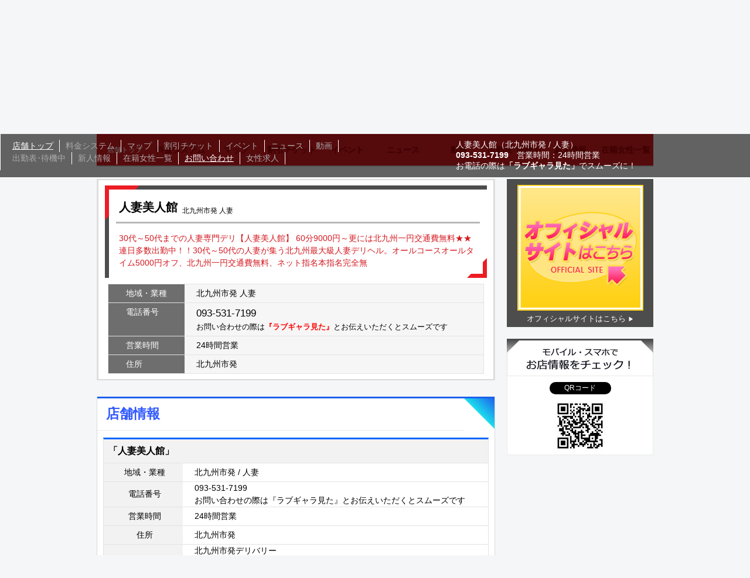

--- FILE ---
content_type: text/html; charset=UTF-8
request_url: https://lvg.co.jp/fukuoka/town_5/h-bijin/
body_size: 22914
content:
<!DOCTYPE html>
<html lang="ja">
<head>
  <meta charset="utf-8">
  <meta name="viewport" content="width=device-width, initial-scale=1.0">
  <meta name="author" content="風俗情報ラブギャラリー" />

  <title>「人妻美人館」(北九州市発 人妻)::風俗情報ラブギャラリー福岡県版</title>
    <link rel="canonical" href="https://lvg.co.jp/fukuoka/town_5/h-bijin/" />
    <meta http-equiv="Content-Language" content="ja" />
  <meta http-equiv="Content-Style-Type" content="text/css" />
  <meta http-equiv="Content-Script-Type" content="text/javascript" />

  <meta http-equiv="Pragma" content="no-cache" />
  <meta http-equiv="Cache-Control" content="no-cache" />
  <meta http-equiv="Expires" content="0" />
  <meta http-equiv="X-UA-Compatible" content="IE=Edge" />
  <meta name="referrer" content="origin">
  <link rel="home" href="/index.html" title="ラブギャラリー風俗店情報" />
  <link rel="help" href="/fukuoka/sitemap01/" title="ラブギャラリーのサイトマップ" />

  <link rel="alternate" type="application/rss+xml" title="ラブギャラリーのRSS" href="https://www.lvg.co.jp/RSS.rss"/>

  <link rel="stylesheet" type="text/css" href="/style/basicskin.min.css?1769701" media="all" />
  <link rel="stylesheet" type="text/css" href="/style/parts.min.css?1769701" media="all" />
  <link rel="stylesheet" type="text/css" href="/style/shopstyle.min.css?1769701" media="all" />



<!-- Google Tag Manager -->
<script>(function(w,d,s,l,i){w[l]=w[l]||[];w[l].push({'gtm.start':
new Date().getTime(),event:'gtm.js'});var f=d.getElementsByTagName(s)[0],
j=d.createElement(s),dl=l!='dataLayer'?'&l='+l:'';j.async=true;j.src=
'https://www.googletagmanager.com/gtm.js?id='+i+dl;f.parentNode.insertBefore(j,f);
})(window,document,'script','dataLayer','GTM-M58N3S');</script>
<!-- End Google Tag Manager -->

  <script type="text/javascript" src="/scripts/jquery.min.js"></script>

  <script type="text/javascript">
    var contentsIn = Array();

    function addOnLoadEvent(handler) {
      jQuery.event.add(window, "load", handler);
    }
    $(function() {
    $.ajaxSetup({
      cache: false
    });
    $("ul#sub").hide();
    $("li#insideMenu").hover(function() {
      $("ul:not(:animated)", this).slideDown();
    }, function() {
    $("ul#sub", this).slideUp();
      });
    });
  </script>

  <meta name="description" content="店舗トップ" />
  <meta name="keywords" content="店舗トップ" />
    <meta name="twitter:card" content="summary_large_image" />
  <meta name="twitter:site" content="@lovegalleryfun" />
  <meta property="og:url" content="https://lvg.co.jp/fukuoka/town_5/h-bijin/" />
  <meta property="og:title" content="「人妻美人館」(北九州市発 人妻):風俗情報ラブギャラリー福岡県版" />
  <meta property="og:description" content="店舗トップ" />
  <meta property="og:image" content="https://www.lvg.co.jp/elements/twitter-card-1.jpg" />
  
<link rel="prerender" href="/fukuoka/"><link rel="prerender" href="/fukuoka/town_5/"><link rel="prerender" href="/fukuoka/town_5/h-bijin/"></head>
<body class="grid24">


  <!-- Google Tag Manager -->
  <noscript><iframe src="//www.googletagmanager.com/ns.html?id=GTM-M58N3S"
  height="0" width="0" style="display:none;visibility:hidden"></iframe></noscript>
  <!-- End Google Tag Manager -->

  <div id="platform" class="global_header" style="display:none;">
    <div id="headerOuter">
      <div id="header">
        <div class="title_search_box">
          <h1>人妻美人館／北九州市発</h1>

<ul class="rsite">
  <li><a href="/fukuoka/">福岡</a></li>
  <li><a href="/kumamoto/">熊本</a></li>
  <li><a href="/nagasaki/">長崎 </a></li>
  <li><a href="/saga/">佐賀</a></li>
  <li><a href="/oita/">大分</a></li>
  <li><a href="/miyazaki/">宮崎</a></li>
  <li><a href="/kagoshima/">鹿児島</a></li>
  <li><a href="/okinawa/">沖縄</a></li>
  <li id="insideMenu">他の都道府県を見る
   <ul id="sub">
     <li class="clear">関東エリア</li>
     <li><a href="/tokyo/">東京</a></li>
     <li><a href="/saitama/">埼玉</a></li>
     <li><a href="/chiba/">千葉</a></li>
     <li><a href="/kanagawa/">神奈川</a></li>
     <li><a href="/ibaraki/">茨城</a></li>
     <li><a href="/tochigi/">栃木</a></li>
     <li><a href="/gunma/">群馬</a></li>
     <li class="clear">東海エリア</li>
     <li><a href="/shizuoka/">静岡</a></li>
     <li><a href="/aichi/">愛知</a></li>
     <li><a href="/mie/">三重</a></li>
     <li><a href="/gifu/">岐阜</a></li>
     <li class="clear">関西エリア</li>
     <li><a href="/osaka/">大阪</a></li>
     <li><a href="/hyogo/">兵庫</a></li>
     <li><a href="/kyoto/">京都</a></li>
     <li><a href="/shiga/">滋賀</a></li>
     <li><a href="/wakayama/">和歌山</a></li>
      </ul>
   <li><a href="https://undernavi.work/" target="_blank">女性求人</a></li>
 </ul>

        </div>

        <ul class="horizontalmenu">
          <li class="headlogo"><a href="/fukuoka/"><img src="/elements/header-logo.png" alt="風俗店 HOME" /></a></li>
          <li><a href="/fukuoka/area/"><img src="/pictogram/headmap.gif" alt="風俗店 地域で探す">地域</a></li>
          <li><a href="/fukuoka/genre/"><img src="/pictogram/headdia.gif" alt="風俗店 業種で探す" />業種</a></li>
          <li><a href="/fukuoka/search/"><img src="/pictogram/headmagnifying.gif" alt="風俗店 こだわりで探す" />こだわり</a></li>
          <li><a href="/fukuoka/deli/"><img src="/pictogram/headcar.gif" alt="風俗店 デリヘルを探す" />デリヘル</a></li>
          <li><a href="/fukuoka/woman/"><img src="/pictogram/headwoman.gif" alt="風俗店 女の子を探す" />女の子</a></li>
          <li><a href="/fukuoka/newface/"><img src="/pictogram/headbeginner.gif" alt="風俗店 新人の女の子を探す" />新人</a></li>
          <li><a href="/fukuoka/att/"><img src="/pictogram/headcalender.gif" alt="風俗店 出勤で探す" />出勤</a></li>
          <li><a href="/fukuoka/wait/"><img src="/pictogram/headwatch.gif" alt="風俗店 待機中の女の子で探す" />待機中</a></li>
          <li><a href="https://undernavi.work/" target="_blank"><img src="/pictogram/headwork.gif" alt="風俗店で働く" />女性求人</a></li>
        </ul>

      </div>
      <!-- /header -->

<ul id="normal" class="dropmenu">
<li class="key">お店を探す<span></span>
<ul>
<li><a href="/fukuoka/area/">地域で探す</a></li>
<li><a href="/fukuoka/deli/">デリヘルを探す</a></li>
</ul>
</li>
<li class="key">種類で探す<span></span>
<ul>
<li><a href="/fukuoka/genre/">業種で探す</a></li>
<li><a href="/fukuoka/search/">こだわりで探す</a></li>
<li><a href="/fukuoka/newshop/">新規店一覧</a></li>
</ul>
</li>
<li class="key">女の子を探す<span></span>
<ul>
<li><a href="/fukuoka/woman/">女の子検索</a></li>
<li><a href="/fukuoka/newface/">新人情報</a></li>
</ul>
</li>
<li class="key">待機中・出勤<span></span>
<ul>
<li><a href="/fukuoka/att/">本日の出勤</a></li>
<li><a href="/fukuoka/wait/">待機中の女の子</a></li>
</ul>
</li>
<li class="key">最新情報・割引<span></span>
<ul>
<li><a href="/fukuoka/news/#hot">ホットニュース</a></li>
<li><a href="/fukuoka/discount/">割引券一覧</a></li>
<li><a href="/fukuoka/event/">イベント一覧</a></li>
</ul>
</li>
<li class="key">動画・特集など<span></span>
<ul>
<li><a href="https://www.lvg.co.jp/hugan/" target="_blank">フーガンチャンネル</a></li>
</ul>
</li>
<li class="key">ご意見・ご感想<span></span>
<ul>
<li><a href="/fukuoka/info01/">お知らせ</a></li>
<li><a href="/fukuoka/enq01/">体験レポート&amp;アンケート</a></li>
</ul>
</li>
<li class="key">サイトについて<span></span>
<ul>
<li><a href="/fukuoka/mobilesite01/">モバイル・スマホ紹介</a></li>
<li><a href="/fukuoka/inq01/">広告掲載について</a></li>
<li><a href="/fukuoka/sitemap01/">サイトマップ</a></li>
</ul>
</li>
</ul>

    </div>
    <!-- /headerOuter -->
    <div id="contentsOuter">
      <div id="mainContents">
        <p class="lead">
          <span itemscope itemtype="http://data-vocabulary.org/Breadcrumb"><a itemprop="url" href="/" class="BreadCrumb--link"><span itemprop="title">風俗情報ラブギャラリー</span></a></span>
          <span class="BreadCrumb--slash">/</span>
          <span itemscope itemtype="http://data-vocabulary.org/Breadcrumb"><a itemprop="url" href="/fukuoka/" class="BreadCrumb--link"><span itemprop="title">福岡県</span></a></span>
          <span class="BreadCrumb--slash">/</span>
	  	    <span itemscope itemtype="http://data-vocabulary.org/Breadcrumb"><a itemprop="url" href="/fukuoka/town_5/" class="BreadCrumb--link"><span itemprop="title">北九州市発</span></a></span>
	  	    <span class="BreadCrumb--slash">/</span>
	  	    <span itemscope itemtype="http://data-vocabulary.org/Breadcrumb"><a itemprop="url" href="/fukuoka/town_5/genre/hitoduma/" class="BreadCrumb--link"><span itemprop="title">人妻</span></a></span>
	  	                <span class="BreadCrumb--slash">/</span>
            <span itemprop="title" class="BreadCrumb--current">人妻美人館</span>
	  	            </p>
      </div><!-- /mainContents -->
    </div><!-- /contentsOuter -->
</div><!-- /platform -->

<div id="shopmain">
  <div id="platform">

    <div id="contentsOuter">
      <div id="mainContents">

        <div class="locator">


          	            
          <div id="shopCont_menu">
            <ul>
              <li class="smenu_top"><a href="/fukuoka/town_5/h-bijin/">店舗トップ</a></li>
              <li class="smenu_system">料金システム</li>
              <li class="smenu_map">マップ</li>
              <li class="smenu_wari">割引チケット</li>
              <li class="smenu_event">イベント</li>
              <li class="smenu_hot">ニュース</li>
              <li class="smenu_mov">動画</li>
              <li class="smenu_shift">出勤表･待機中</li>
              <li class="smenu_ngals">新人情報</li>
              <li class="smenu_gals">在籍女性一覧</li>
            </ul>
          </div>

          <div id="shopCont_fixmenu">
            <ul>
              <li><a href="/fukuoka/town_5/h-bijin/">店舗トップ</a></li>
              <li><span>料金システム</span></li>
              <li><span>マップ</span></li>
              <li><span>割引チケット</span></li>
              <li class="smenu_event"><span>イベント</span></li>
              <li><span>ニュース</span></li>
              <li class="smenu_mov"><span>動画</span></li>
              <li><span>出勤表･待機中</span></li>
              <li><span>新人情報</span></li>
              <li><span>在籍女性一覧</span></li>
              <li><a href="/ailiner/user/addFriendShop/shopId/20394" target="_blank">お問い合わせ</a></li>
              <li>
                                  <span>女性求人</span>
                              </li>
            </ul>


<div class="shop_data ">
<div class="shop_name">人妻美人館（北九州市発 / 人妻）</div>
<div class="shop_tel"><span>093-531-7199</span>　営業時間：24時間営業</div>
  <div class="shop_txt">お電話の際は<span>「ラブギャラ見た」</span>でスムーズに！</div>
  </div><!-- /.shop_data -->

          </div><!-- /#shopCont_fixmenu -->

          <script type="text/javascript">
          $(function() {
            var sticky = false;
            var nav = $('#shopCont_menu');
            var fixnav = $('#shopCont_fixmenu');
            var navTop = (nav.offset().top+150);
            $(window).scroll(function () {
              var winTop = $(this).scrollTop();
              if (winTop >= navTop) {
                if ( sticky === false ){
                  fixnav.css('display','block');
                  fixnav.slideDown();
                  sticky = true;
                }
              } else if (winTop <= navTop) {
                fixnav.css('display','none');
                sticky = false;
              }
            });


            $('#page_top, .back-top a').on('click', function(){
              $('body, html').animate({scrollTop: 0 }, 200);
              return false;
            });


          });


function m_post(theURL){
	win=window.open(theURL,"mail","scrollbars=no,width=500,height=200,status=no,resizable=yes");
	win.focus();
}

          // --></script>


          
                    <div class="mainCol ">

            

  <div class="fuzokuten_box_left">
    <div id="fuzokuten_gaiyou">
      <div class="shop_name_intro">
      <div class="fuzokuten_shopname"><h2><p>人妻美人館</p><span>北九州市発 人妻</span></h2></div>
      <div class="fuzokuten_shoptext"><h3>30代～50代までの人妻専門デリ【人妻美人館】 60分9000円～更には北九州一円交通費無料★★連日多数出勤中！！30代～50代の人妻が集う北九州最大級人妻デリヘル。オールコースオールタイム5000円オフ、北九州一円交通費無料、ネット指名本指名完全無</h3></div>
    </div><!-- /.shop_name_intro -->

      <dl>
        <dt>地域・業種</dt>
        <dd>北九州市発 人妻</dd>

        <dt>電話番号</dt>
                  <dd><span class="storetel">093-531-7199</span><br><span class="lgmita">お問い合わせの際は<strong>『ラブギャラ見た』</strong>とお伝えいただくとスムーズです</span></dd>
        
        <dt>営業時間</dt>
        <dd>24時間営業</dd>
        <dt>住所</dt>
        <dd>北九州市発 </dd>
      </dl>
 
     <!--いいね！-->
      <div id="iineVote"></div>
      <div id="numViewShell"><div id="numView">0</div></div>

      <script type="text/javascript"><!--
      addOnLoadEvent((function($) {
        $.get("https://www.lvg.co.jp/iine/main/vote/sid:20394/", function(data) {
          $('#numView').html(data);
        });
        $('#iineVote').click(function(){
          $.post("https://www.lvg.co.jp/iine/main/vote/sid:20394/", {'iine':1},function(data) {
            $('#numView').html(data);
          });
        });
      })(jQuery));
      // --></script>
      <!-- /いいね！-->

    </div>

  </div><!-- /fuzokuten_box_left -->

  










  



            <div id="shop_info">
  <div class="common_ttl">店舗情報</div>

  <div id="fuzokuten_table">
    <table border="0" cellpadding="0" cellspacing="0">
        <caption class="title"><a href="/fukuoka/town_5/h-bijin/"  target="_parent">「人妻美人館」</a></caption>
        <tr>
          <th class="size_130">地域・業種</th>
          <td class="size_350">北九州市発 / 人妻</td>

              
        </tr>

        <tr>
          <th class="size_130">電話番号</th>
                      <td>093-531-7199<br>お問い合わせの際は『ラブギャラ見た』とお伝えいただくとスムーズです</td>
                  </tr>

        <tr>
          <th class="size_130">営業時間</th>
          <td>24時間営業</td>
        </tr>

        <tr>
          <th class="size_130">住所</th>
          <td>
            北九州市発
                    </td>
        </tr>

        <tr>
          <th class="size_130">交通手段・受付方法</th>
                      <td>            北九州市発デリバリー　<br />
※詳しくは「ラブギャラを見た」と言ってお電話でお問い合わせ下さい。<br />
            ※詳しくは『ラブギャラ見た』と言って、お電話でお問い合わせ下さい。</td>
                  </tr>
    </table>
  </div>

</div>

            <div class="back-top"><a href="#"></a></div>
          </div>

          <div class="rightCol">
                          <!-- ▼ ピックアップガール ▼ -->
<!-- ▲ ピックアップガール ▲ -->


<!-- ▼ 割引チケット ▼ -->
<div id="shopTopDiscountInfo"></div>
<script>
$(window).on('load', function () {
  $('#shopTopDiscountInfo').load('/fukuoka/town_5/h-bijin/discount_right/?1769701128', function (status) {
  });
});
</script>
<!-- ▲ 割引チケット ▲ -->

<!-- ▽ 求人情報 ▽ -->
<!-- △ 求人情報 △ -->

<!-- ▼ 年末年始営業案内 ▼ -->
 <!-- ▲ 年末年始営業案内 ▲ -->


<!-- ▽ オフィシャルサイト ▽ -->
<div class="fuzokuten_box_right">
  <div id="fuzokuten_official">
    <div class="img">
      <a href="/goShopOhp/20394" class="gotoohp" target="_blank" rel="nofollow" data-shop-id="20394" data-shop-name="人妻美人館">
                  <img src="//img.lvg.co.jp/upimg/official_icon.gif" border="0" alt="人妻美人館" />
              </a>
    </div>

    <div class="text">
      <a href="/goShopOhp/20394" class="gotoohp" target="_blank" data-shop-id="20394" data-shop-name="人妻美人館">オフィシャルサイトはこちら</a>
    </div>
  </div>
</div>
<!-- △ オフィシャルサイト △ -->

<!-- ▼ スマホ ▼ -->
<script type="text/javascript">
if ((navigator.userAgent.indexOf('iPhone') > 0 && navigator.userAgent.indexOf('iPad') == -1) || navigator.userAgent.indexOf('iPod') > 0 || navigator.userAgent.indexOf('Android') > 0) {
  document.write('<div class="smp_link"><a href="/fukuoka/town_5/h-bijin/">スマホサイトへ</a></div>');
}
</script>
<!-- ▲ スマホ ▲ -->

<!-- ▼ モバイル ▼ -->
<div class="fuzokuten_box_right">
  <div id="fuzokuten_mobile">
    <div class="title">モバイル・スマホでお店情報をチェック！</div>

    <div class="box">
      <div class="mb_qr">
        <div class="mb_qr_ttl">QRコード</div>
        <div class="mb_qr_img">
          <img src="/qr/php/qr_img.php?t=J&s=3&d=https://www.lvg.co.jp/goShop/h-bijin/" width="98" height="98" alt="携帯スマホ店舗ページQRコード">
        </div>
      </div>
    </div>
  </div>
</div>
<!-- ▲ モバイル ▲ -->
                      </div>

        </div><!-- /locator -->

        <!-- InstanceBeginEditable name="Edit_subMain" -->
        <br />
        <!-- InstanceEndEditable -->

      </div><!-- /mainContents -->
    </div><!-- /contentsOuter -->

  </div><!-- /platform -->
</div><!-- /shopback -->

  <!-- /foot_up clear -->
  <div id="footer">
    <div class="footerNav">
      <dl>
        <dt class="footerNavLiving">お店を探す</dt>
        <dd><a href="/fukuoka/search/">こだわりの条件で探す</a></dd>
        <dd><a href="/fukuoka/deli/">来てくれるお店探し(デリヘル)</a></dd>
        <dd><a href="/fukuoka/genre/">業種でお店を探す</a></dd>
        <dd><a href="/fukuoka/area/">遊ぶ場所でお店を探す</a></dd>
        <dd><a href="/fukuoka/newshop/">新規店一覧</a></dd>
      </dl>

      <dl>
        <dt class="footerNavLiving">割引情報・企画・特集</dt>
        <dd><a href="/fukuoka/discount/">割引クーポンからお店を探す</a></dd>
        <dd><a href="/fukuoka/event/">イベント企画からお店を探す</a></dd>
        <dd><a href="https://hugan.tv/" target="_blank">フーガン.tv</a></dd>
      </dl>

      <dl>
        <dt class="footerNavLiving">女の子を探す</dt>
        <dd><a href="/fukuoka/woman/">好みの女の子を探す</a></dd>
        <dd><a href="/fukuoka/wait/">待機中の女の子を探す</a></dd>
        <dd><a href="/fukuoka/newface/">新人の女の子を探す</a></dd>
        <dd><a href="/fukuoka/att/">本日出勤の女の子を探す</a></dd>
      </dl>

      <dl>
        <dt class="footerNavLiving">最新情報・お知らせ</dt>
        <dd><a href="/fukuoka/news/#hot">お店発！ホットニュース</a></dd>
        <dd><a href="/fukuoka/mobilesite01/">モバイル＆スマホサイト紹介</a></dd>
        <dd><a href="/fukuoka/info01/">お知らせ</a></dd>
        <dd><a href="/fukuoka/enq01/">体験レポート＆アンケート</a></dd>
      </dl>
    </div>
    <!-- /footerNav-->
  </div>
  <!-- /footer-->

  <div id="footerCopyright">
    <div class="footerCopycontent">
      <div class="imgL">
        <address>Copyright <a href="https://www.lvg.co.jp/">Love Gallery</a> / Moving Picture All rights reserved.</address>
      </div>

      <div class="imgR">
        <ul>
          <li class="first"><a href="/fukuoka/">トップページ</a></li>
          <li><a href="/fukuoka/inq01/">広告掲載について</a></li>
          <li><a href="/fukuoka/sitemap01/">サイトマップ</a></li>
        </ul>
      </div>
    </div>
    <!-- /footerCopycontent-->
  </div>
  <!-- /footerCopyright-->

  <!-- load contents -->

    <script type="text/javascript"><!--


  addOnLoadEvent((function($) {
  	var ag = true;
  	var contentsId = '';
  	var contentsUrl = '';
  	var html = '';
  	var userAgent = window.navigator.userAgent.toLowerCase();
  	var appVersion = window.navigator.appVersion.toLowerCase();
  	if (userAgent.indexOf("msie") != -1) {
  		if (appVersion.indexOf("msie 6.") != -1) {
  			ag = false;
  		}
  	}

  	if(ag != false && (contentsIn.length)>0){

  		for(var i in contentsIn){
  			if(contentsIn[i]['name']!=null){
  				$('#'+contentsIn[i]['name']).html('<div class="loading"></div>');
  			}
  		}

  		var contentsView = function(){
  			var contentsData = contentsIn.shift();
  			html = '';
  			if(contentsData['name']!=null){
  				contentsId = '#'+contentsData['name'];
  				contentsUrl = contentsData['url'];
  				$.ajax({
  					dataType: contentsData['type'] ? contentsData['type'] : 'html',
  					url: contentsUrl,
  					success: function(data, text_status, xhr){
  						if ( xhr.status == 200 ){
  							if (contentsData['follow']) {
  								contentsData['follow'](data)
  							} else {
  								$(contentsId).html(data);
  							}
  						}else {
  							$(contentsId).html('');
  						}
  						if (contentsIn.length) {
  							contentsView();
  						}
  					},
  					error: function(xhr, text_status, err_thrown){
  						$(contentsId).html('');
  						if (contentsIn.length) {
  							contentsView();
  						}
  					}
  				});
  			}
  		}
  		contentsView();
  	}

  })(jQuery));
  // --></script>
  

<script type="text/javascript" src="/javascript/layzr.min.js"></script>
<script>
var instance = Layzr();
document.addEventListener('DOMContentLoaded', function () {
  instance
    .update()           // track initial elements
    .check()            // check initial elements
    .handlers(true);     // bind scroll and resize handlers
});

</script>

    




<script type="text/javascript"><!--
$(function () {
    $('div#platform.global_header:hidden:first').fadeIn(0);
    var _top = $(".locator").offset().top;
    $("html,body").scrollTop( _top );
});
// --></script>
<!-- / ヘッダ画像から表示させるためのscript -->
</body>

</html>


--- FILE ---
content_type: text/css
request_url: https://lvg.co.jp/style/shopstyle.min.css?1769701
body_size: 76401
content:
#shopCont_fixmenu{text-align:left;position:fixed;top:0;left:0;width:100%;background:rgba(0,0,0,.6);border-radius:0;-webkit-border-radius:0;-moz-border-radius:0;-o-border-radius:0;z-index:100;display:none;border-bottom:1px solid #fff;overflow:hidden}#shopCont_fixmenu ul{box-sizing:border-box;float:left;list-style-type:none;margin:0 auto;padding:10px;width:50%;text-shadow:none;border-left:1px solid #fff}@media screen and (-webkit-min-device-pixel-ratio: 0){::i-block-chrome,#shopCont_fixmenu ul{font-size:96%}}#shopCont_fixmenu ul{border-left:1px solid #fff}#shopCont_fixmenu ul li{float:left;margin:0;text-align:center;border-right:1px solid #fff;color:#fff;font-weight:bold;border-collapse:separate}@-moz-document url-prefix(){#shopCont_fixmenu ul li a{padding:0 10px}}#shopCont_fixmenu ul li a{display:block;padding:0 10px;color:#fff;font-weight:normal;text-decoration:underline}#shopCont_fixmenu ul li span{display:block;padding:0 10px;color:#aaa;font-weight:normal;text-decoration:none}#shopCont_fixmenu ul li a:hover{text-decoration:none}#shopCont_fixmenu .shop_data{box-sizing:border-box;float:right;width:40%;padding:10px;color:#fff}#shopCont_fixmenu .shop_data--has-kinken{padding:10px 82px 10px 10px;position:relative}#shopCont_fixmenu .shop_data .fixed-button{position:absolute;top:50%;right:10px;transform:translate(0, -50%)}#shopCont_fixmenu .shop_data span{font-weight:bold}.locator{width:950px;margin:0 auto;overflow:hidden;position:relative}#shopCont_menu{width:950px;margin:0 auto 23px}#shopCont_menu ul{display:table;table-layout:fixed;text-align:center;background:#d41920}#shopCont_menu ul li{float:none;display:table-cell;width:auto !important;border:none;vertical-align:middle;border-bottom:2px solid #cdcdcd;position:relative}#shopCont_menu ul li a{padding:0;font-size:12px;font-weight:normal}#shopCont_menu ul li a:hover{color:#fff}#shopCont_menu ul li:hover:after{content:"";position:absolute;bottom:-2px;display:block;width:100%;border-bottom:4px solid #f2ba0a}.mainCol{float:left;width:680px;overflow:hidden}.rightCol{float:right;width:250px}#fuzokuten_shopban{margin:0 auto 12px;width:950px;max-width:950px;max-height:150px;overflow:hidden;text-align:center !important}#fuzokuten_shopban img{display:block;margin:auto;max-width:950px;max-height:150px}#fuzokuten_shopban img.kansai{max-height:200px !important;margin:auto !important}.common_ttl{height:54px;margin:0 51px 12px 0;padding:0 0 0 46px;color:#13131e;font-size:131%;font-weight:bold;line-height:54px;border-bottom:1px solid #ebebeb}.ttlshopname{float:left;width:486px;white-space:nowrap;overflow:hidden;text-overflow:ellipsis}.btn_box{float:none;clear:both;overflow:hidden;text-align:center;width:auto;height:auto;padding:0 0 2px;margin:0;overflow:hidden;position:relative;border:none}.btn_box a{display:block;width:465px;height:33px;margin:0 auto;color:#13131e;text-align:center;line-height:33px;background:#fdfdfd;background:-moz-linear-gradient(top, #fdfdfd 0%, #f8f8f8 100%);background:-webkit-linear-gradient(top, #fdfdfd 0%, #f8f8f8 100%);background:linear-gradient(to bottom, #fdfdfd 0%, #f8f8f8 100%);filter:progid:DXImageTransform.Microsoft.gradient( startColorstr="#fdfdfd", endColorstr="#f8f8f8",GradientType=0 );border:1px solid #e6e6e6;border-radius:5px;text-decoration:none;box-shadow:0px 1px 0px 1px rgba(0,0,0,.2)}.btn_box a:hover{color:#fff;background:#666;box-shadow:0px 1px 0px 1px rgba(0,0,0,0)}#fuzokuten_yasui{margin:40px 0 0}div.fuzokuten_box_notfound{width:530px;margin:20px 0;text-align:left;line-height:30px;font-size:16px}div.fuzokuten_box_notfound-740{width:740px;margin:20px auto;text-align:left;line-height:30px;font-size:16px}div.fuzokuten_box_left{width:100%;background:#fff;border-right:1px solid #e3e3e3;border-left:1px solid #e3e3e3;-moz-box-sizing:border-box;-webkit-box-sizing:border-box;-o-box-sizing:border-box;-ms-box-sizing:border-box;box-sizing:border-box}div.fuzokuten_box_right{margin:0 0 20px 0;padding:0;overflow:hidden}div.fuzokuten_mgtop15{margin:15px auto}div.fuzokuten_box_left div.ent{width:710px;margin:0 auto;padding:3px 0;display:block;clear:both;border:none}div.fuzokuten_box_left div.ent a{width:98%;padding:10px 5px 10px 5px;display:block;line-height:135%;text-align:center;font-size:16px;font-weight:bold;text-decoration:none;border:1px solid #f90;background:#ffc;-moz-border-radius:12px;-webkit-border-radius:12px;border-radius:12px;behavior:url(/common/css/ie-css3.htc)}div.fuzokuten_box_left div.ent a:hover{background:#fcf;border:1px solid red;color:#c00}div.fuzokuten_box_right a.motBt{display:block;width:228px;margin:0;height:25px;text-indent:-10000em}div.fuzokuten_box_right a.motBt:hover{background-position:0 -258px}img.nowloading{display:block;margin:10px auto;text-align:center}#fuzokuten_kanban{width:190px;float:left;background-color:#000;color:#fff;overflow:hidden}#fuzokuten_kanban div.title{width:120px;height:18px;text-indent:-10000em;overflow:hidden}#fuzokuten_kanban div.img{margin:0 5px;width:180px;max-height:240px;background:#fff}#fuzokuten_kanban div.img img{max-width:180px;max-height:240px}#fuzokuten_kanban div.name{margin:3px 5px 0 0;text-align:right;line-height:100%;font-size:14px}#fuzokuten_kanban div.size{margin:0 5px 3px 0;text-align:right;font-size:10px}.shop_name_intro{margin:0 0 10px;padding:15px 12px;border-top:7px solid #4d4d4d;border-left:7px solid #4d4d4d;position:relative}.shop_name_intro::before{content:"";width:45px;height:45px;border:0px;border-top:solid 7px #ed1c24;border-right:solid 7px #ed1c24;border-bottom:7px solid transparent;border-left:7px solid transparent;-ms-transform:rotate(45deg);-webkit-transform:rotate(45deg);transform:rotate(-90deg);position:absolute;top:-7px;left:-7px}.shop_name_intro::after{content:"";width:20px;height:20px;border:0px;border-top:7px solid transparent;border-right:7px solid transparent;border-bottom:solid 7px #ed1c24;border-left:solid 7px #ed1c24;-ms-transform:rotate(45deg);-webkit-transform:rotate(45deg);transform:rotate(-90deg);position:absolute;right:0;bottom:0}#fuzokuten_gaiyou{margin:0 auto 28px;padding:9px 11px;background:#fff;border:2px solid #dadada;box-sizing:border-box;overflow:hidden}#fuzokuten_gaiyou .fuzokuten_shopname h2{display:flex;flex-wrap:wrap;align-items:flex-end;margin:0 0 5px 0;padding:0 0 10px 5px;font-size:20px;border-bottom:3px solid #b8b8b8}#fuzokuten_gaiyou .fuzokuten_shopname h2 p{display:block}#fuzokuten_gaiyou .fuzokuten_shopname h2 span{display:block;margin-left:8px;vertical-align:bottom;font-weight:normal;font-size:.6em}#fuzokuten_gaiyou .fuzokuten_shoptext h3{margin:15px 5px 0;color:#d41920 !important;font-weight:normal}#fuzokuten_gaiyou dl{margin:0 5px;background:#6e6e6e;border-bottom:1px solid #e3e3e3;border-right:1px solid #e3e3e3;border-left:1px solid #e3e3e3}#fuzokuten_gaiyou dl dt{float:left;width:100px;padding:5px 0 5px 30px;color:#fff;text-align:left;border-top:1px solid #e3e3e3}#fuzokuten_gaiyou dl dd{margin:0 0 0 130px;padding:5px 0 5px 20px;border-top:1px solid #e3e3e3;background:#f6f6f6}#fuzokuten_gaiyou dl dd span.storetel{font-size:1.2em}#fuzokuten_gaiyou dl dd span.lgmita{font-size:.9em}#fuzokuten_gaiyou dl dd span.lgmita strong{color:red}#fuzokuten_gaiyou a.map_bt{margin:0 0 0 5px}#lady_tab{background:#fff;border-right:1px solid #dadada;border-bottom:1px solid #dadada;border-left:1px solid #dadada;position:relative;overflow:hidden}#lady_tab:before{content:"";display:block;height:3px;background:#ed1c79;background:-moz-linear-gradient(left, #ed1c79 0%, #ff6eae 100%);background:-webkit-linear-gradient(left, #ed1c79 0%, #ff6eae 100%);background:linear-gradient(to right, #ed1c79 0%, #ff6eae 100%);filter:progid:DXImageTransform.Microsoft.gradient( startColorstr="#ed1c79", endColorstr="#ff6eae",GradientType=1 )}#lady_tab:after{content:"";width:49px;height:46px;position:absolute;top:2px;right:0;background:-moz-linear-gradient(45deg, rgba(255, 255, 255, 0) 0%, rgba(255, 255, 255, 0) 49%, #ee227c 50%, #ff6dae 72%, #ff6dae 82%, #ff6dae 100%);background:-webkit-linear-gradient(45deg, rgba(255, 255, 255, 0) 0%, rgba(255, 255, 255, 0) 49%, #ee227c 50%, #ff6dae 72%, #ff6dae 82%, #ff6dae 100%);background:linear-gradient(45deg, rgba(255, 255, 255, 0) 0%, rgba(255, 255, 255, 0) 49%, #ee227c 50%, #ff6dae 72%, #ff6dae 82%, #ff6dae 100%);filter:progid:DXImageTransform.Microsoft.gradient( startColorstr="#00ffffff", endColorstr="#ff6dae",GradientType=1 )}#lady_tab .tab_button{display:block;overflow:hidden;position:relative;margin:0 0 20px;border-bottom:1px solid #ebebeb}#lady_tab .tab_button li{float:left;height:45px;margin-right:4px;padding:0 18px;text-align:center;line-height:45px;cursor:pointer;position:relative;overflow:hidden}#lady_tab .tab_button li.current{font-weight:bold}#lady_tab .tab_button li.current:after,#lady_tab .tab_button li:hover:after{content:"";position:absolute;bottom:0;right:2px;left:2px;display:block;width:100%;border-bottom:3px solid #fa549e}#lady_tab .tab_box ul{display:none;overflow:hidden;padding:0 0 12px 7px}#lady_tab .tab_box ul:nth-child(1){display:block}#lady_tab .tab_box ul li{float:left;width:161px;height:215px;margin:0 4px 19px 0;border:1px solid #e3e3e3;overflow:hidden;position:relative}#lady_tab .tab_box ul li.more{float:none;clear:both;display:block;width:auto;height:auto;padding:0 0 2px;margin:0;overflow:hidden;position:relative;border:none}#lady_tab .tab_box ul li.more a{display:block;width:465px;height:33px;margin:0 auto;color:#13131e;text-align:center;line-height:33px;background:#fdfdfd;background:-moz-linear-gradient(top, #fdfdfd 0%, #f8f8f8 100%);background:-webkit-linear-gradient(top, #fdfdfd 0%, #f8f8f8 100%);background:linear-gradient(to bottom, #fdfdfd 0%, #f8f8f8 100%);filter:progid:DXImageTransform.Microsoft.gradient( startColorstr="#fdfdfd", endColorstr="#f8f8f8",GradientType=0 );border:1px solid #e6e6e6;border-radius:10px;text-decoration:none;box-shadow:0px 1px 0px 1px rgba(0,0,0,.2)}#lady_tab .tab_box ul li.more a:hover{color:#fff;background:#666;box-shadow:0px 1px 0px 1px rgba(0,0,0,0)}#lady_tab .tab_box ul li .thumb img{max-width:100%}#lady_tab .tab_box ul li .lady_data{position:absolute;bottom:0;width:151px;padding:0 5px;background:rgba(255,255,255,.8)}#lady_tab .tab_box ul li .lady_data .name{color:#f3388b;font-weight:bold}#lady_tab .tab_box ul li .lady_data .size{font-size:85%}#lady_tab .tab_box ul li .lady_data .time{margin:3px 0 5px;color:#ed1c79;font-size:93%;text-align:center;background:#fff;border:1px solid #ed1c79;border-radius:50px;white-space:nowrap;overflow:hidden;text-overflow:ellipsis}#lady_tab .tab_box ul li .lady_data .waiting{background:#ffff8e;animation:waitblink 1s infinite alternate}@keyframes waitblink{50%{background:#ffeaff}}#lady_tab .tab_box ul li .bust{position:absolute;top:0;right:0;width:29px;height:29px;color:#fff;text-align:center;background:url(/pictogram/shop/bg_bust.png) center top no-repeat}#lady_tab .tab_box ul li .lady_data .nonetime{filter:alpha(opacity=0);-moz-opacity:0;opacity:0;margin:3px 0 5px;font-size:93%;text-align:center;background:#fff;border:1px solid #fff}#fuzokuten_galslist ul{margin:0;padding:0;width:710px;list-style:none}#fuzokuten_galslist ul li{display:inline-block;width:121px;height:170px;margin:4px 5px 15px;text-align:center;vertical-align:top}#fuzokuten_galslist ul li img{display:block;margin:3px auto 0}#fuzokuten_galslist ul li div.name{width:90px;height:17px;margin:3px 0 0 3px;text-align:left;text-overflow:ellipsis;line-height:110%;white-space:nowrap;overflow:hidden;font-size:13px}#fuzokuten_galslist ul li div.size{margin:0 3px;text-align:left;text-align:left;text-overflow:ellipsis;line-height:130%;white-space:nowrap;overflow:hidden;font-size:12px}#fuzokuten_galslist ul li [class^=galmark-],#fuzokuten_galslist ul li [class*=" galmark-"]{font-size:12px;margin:2px 1px 2px 1px;width:36px;height:13px;line-height:13px;text-align:center;float:left;background-image:url(../img/galmark.gif);background-position:0 0;background-repeat:no-repeat}#fuzokuten_galslist ul li p.galmark-att{background:#e1e1e1 !important;color:red;font-weight:bold;width:111px !important;margin:0 5px;height:16px;line-height:16px}#fuzokuten_galslist ul li p.galmark-att2{background:#c00 !important;color:#fff;font-weight:bold;width:100% !important;height:16px;line-height:16px}#fuzokuten_galslist ul li p.galmark-lgp{background-position:0 0px}#fuzokuten_galslist ul li p.galmark-oco{background-position:0 -20px}#fuzokuten_galslist ul li p.galmark-taiki{background-position:0 -40px}#fuzokuten_galslist ul li p.galmark-shift{background-position:0 -80px}#fuzokuten_galslist ul li p.galmark-no{background-position:0 -120px}#fuzokuten_galslist ul li p.galmark-clear{background-position:0 -120px;height:1px}#fuzokuten_hotnews iframe{margin:0;padding:0;width:710px;height:400px;border:none;overflow:hidden}#fuzokuten_shopinfo iframe{margin:0;padding:0;width:710px;height:400px;border:none;overflow:hidden}#fuzokuten_custom{margin:0 0 3px 0;padding:0;width:710px;overflow:hidden}#fuzokuten_custom div.custom_title{margin:0;padding:2px 0;color:#fff;font-size:16px;font-weight:bold;text-align:center;line-height:20px;-moz-border-radius:5px 5px 0 0;-webkit-border-radius:5px 5px 0 0;border-radius:5px 5px 0 0;background-color:#900}#fuzokuten_custom div.custom_box{margin:0 0 10px;padding:10px 5px;text-align:center;overflow:hidden;background-color:#fff4ff;border-right:1px solid #900;border-bottom:1px solid #900;border-left:1px solid #900}#fuzokuten_custom div.custom_box a{text-decoration:none}#fuzokuten_custom div.custom_box a.button{display:block;width:560px;margin:5px;padding:0 5px;text-decoration:none;text-align:center;line-height:180%;font-size:14px;font-weight:bold;background:#ffc;-moz-border-radius:12px;-webkit-border-radius:12px;border:1px solid #f90;border-radius:12px;behavior:url(/common/css/ie-css3.htc)}#fuzokuten_custom div.custom_box a:hover.button{color:#c00;background:#fcf;border:1px solid red}#fuzokuten_custom div.custom_box table{width:100%;margin:0 auto !important}#fuzokuten_custom div.custom_box table td{padding:10px !important}#fuzokuten_custom div.custom_box img.csImgAlign1{display:inline-block;margin:0;vertical-align:top}#fuzokuten_custom div.custom_box img.csImgAlign2{display:inline-block;margin:0;padding:0;vertical-align:top}#fuzokuten_custom div.custom_box img.csImgAlign3{display:block;margin:0 auto;padding:0}#fuzokuten_custom div.custom_box div.img_ban{margin:0 0 5px;padding:0;text-align:center}#fuzokuten_custom div.custom_box div.img_ban_text{width:700px;text-align:center;font-size:14px}#fuzokuten_custom div.custom_box div.img_photo{width:300px;margin:0 10px 0 0;padding:0;float:left}#fuzokuten_custom div.custom_box div.img_photo_text{margin:0 auto;padding:5px;text-align:left;font-size:14px}#fuzokuten_custom div.custom_box div.img_photo_text p.hc{width:400px;margin:0;padding:0}#fuzokuten_custom div.custom_box div.news_text{width:700px}div.fuzokuten_box_left div.customBt{width:240px;margin:0 10px 10px 0;padding:3px 0;display:block;clear:both;border:none;float:right}div.fuzokuten_box_left div.customBt a{width:98%;padding:5px;display:block;line-height:150%;text-align:center;font-size:14px;font-weight:bold;text-decoration:none;background:#fff;border:1px solid #ccc;color:#03c;-moz-border-radius:12px;-webkit-border-radius:12px;border-radius:12px;behavior:url(/common/css/ie-css3.htc)}div.fuzokuten_box_left div.customBt a:hover{border:1px solid #f90;background:#ffc;color:#c00}#fuzokuten_lgp iframe{margin:0;padding:0;width:710px;height:435px;border:none;overflow:hidden}#fuzokuten_table{margin:0 auto 20px auto;padding:0;width:710px}#fuzokuten_table table{margin:0;padding:0;width:710px;border:0}#fuzokuten_table div.caption{margin:0 2px;padding:2px 0 2px 5px;border-right:1px solid #000;border-bottom:1px solid #000;background-color:#c00;color:#fff;font-size:16px;font-weight:bold;text-align:left}#fuzokuten_table table caption.title{margin:0;padding:8px;font-size:16px;font-weight:bold;text-align:left;white-space:nowrap;overflow:hidden;text-overflow:ellipsis;border-top:3px solid #06f;border-left:1px solid #e3e3e3;border-right:1px solid #e3e3e3;background:#f2f2f2}#fuzokuten_table table caption.play_title{margin:0 2px;text-align:left;border-bottom:2px solid #000}#fuzokuten_table table caption.play_title div.title{margin:5px 0 5px 0;padding:0 0 0 5px;border-left:16px solid #c00;font-size:16px;line-height:16px;height:16px}#fuzokuten_table caption.title a{text-decoration:none;color:#000}#fuzokuten_table caption.title a:hover{text-decoration:none}#fuzokuten_table table th{margin:0;padding:5px 0 5px 5px;border-right:1px solid #999;border-bottom:1px solid #999;font-weight:normal;text-align:center;background-color:#f5caca}#fuzokuten_table table th.size_130{width:130px}#fuzokuten_table table th.size_170{width:170px}#fuzokuten_table table td.size_210{width:210px}#fuzokuten_table table td.size_230{width:230px}#fuzokuten_table table th.size_350{width:350px}#fuzokuten_table table td.size_400{width:400px}#fuzokuten_table table td.size_440{width:440px}#fuzokuten_table table td{margin:0;padding:5px 0 5px 5px;border-right:1px solid #999;border-bottom:1px solid #999;background-color:#eee}.priceText{color:#003;font-size:24px;font-weight:bold;text-align:center;font-family:"Franklin Gothic Medium","MS Sans Serif","Century Gothic","Tahoma"}.empha{font-size:18px;font-weight:bold;font-family:"Franklin Gothic Medium","MS Sans Serif","Century Gothic","Tahoma"}.easymap{max-width:260px;max-height:300px}#pick_up{margin:0 0 30px;padding:4px 3px 5px;background:#000}#pick_up .thumb{width:240px;height:320px;margin:0 2px 0;overflow:hidden}#pick_up .thumb img{max-width:100%;vertical-align:top}#pick_up dl{position:relative;overflow:hidden}#pick_up dl dt{float:left;width:75px;height:28px;padding:14px 0;color:#fff;text-align:center;line-height:1}#pick_up dl dd{height:46px;padding:10px 5px 0 0;margin-left:75px;color:#fff;text-align:right;background:#761640;overflow:hidden}#pick_up dl dd .size{font-size:.9em}#fuzokuten_waribiki{width:auto;margin:0 0 20px;overflow:hidden;background:#fff}#fuzokuten_waribiki .box{padding:0 10px 10px;border:1px solid #ebebeb;border-top:none}#fuzokuten_waribiki div.title{margin:0;padding:0;border:0;width:100%;height:53px;background:url(/pictogram/shop/ttl_waribiki.png) center top no-repeat;border-bottom:1px solid #cbcbcb;text-indent:-10000em;overflow:hidden}#fuzokuten_waribiki .icon_list{display:flex;flex-flow:row nowrap;justify-content:center}#fuzokuten_waribiki .icon_list li{margin:6px 2px;padding:6px;color:#fff;font-size:85%;font-weight:normal;border-radius:4px;letter-spacing:normal}#fuzokuten_waribiki .icon_list .wb_icon_ichitxt{background-color:#b8860b}#fuzokuten_waribiki .icon_list .wb_icon_yasutxt{background-color:#ff5200}#fuzokuten_waribiki .icon_list .wb_icon_pokitxt{background-color:#7da108}#fuzokuten_waribiki .icon_list .wb_icon_syotxt{background-color:#0093ca}#fuzokuten_waribiki .icon_list .wb_icon_kaitxt{background-color:#8d0668}#fuzokuten_waribiki .discsubject{display:block;margin:0 auto;text-align:center;border:2px solid #4d4d4d;border-radius:10px}#fuzokuten_waribiki .discsubject .discounttitle{height:34px;color:#fff;line-height:34px;font-size:108%;background:#4d4d4d}#fuzokuten_waribiki .discsubject .discount_body{padding:0 10px;color:#ed1c24;font-size:1.6em;font-weight:bold}#fuzokuten_waribiki div.box .subject{display:block;margin:0;padding:5px;line-height:130%;overflow:hidden;-webkit-text-overflow:ellipsis;-o-text-overflow:ellipsis;text-overflow:ellipsis !important;font-size:14px;font-weight:normal;background-color:#fff}#fuzokuten_waribiki div.box .shop_name{font-weight:bold}#fuzokuten_waribiki div.box .shop_tel{display:block;margin:4px auto;padding:0;text-align:center;white-space:nowrap;font-weight:bold;font-size:1.4em;color:#f60}#fuzokuten_waribiki div.box .waribiki_txt{margin:auto auto 4px;padding:8px;text-align:left;background:#ffebcd}#fuzokuten_waribiki div.box .waribiki_txt span{color:#fd3535;font-weight:bold}#fuzokuten_waribiki div.box .print_command{width:100%}#fuzokuten_waribiki div.box .print_command li a{display:block;width:230px;height:33px;margin:0 auto 10px;color:#fff;font-size:85%;text-align:center;line-height:33px;background:#a8a8a8;background:-moz-linear-gradient(top, #a8a8a8 0%, #646464 100%);background:-webkit-linear-gradient(top, #a8a8a8 0%, #646464 100%);background:linear-gradient(to bottom, #a8a8a8 0%, #646464 100%);filter:progid:DXImageTransform.Microsoft.gradient( startColorstr="#a8a8a8", endColorstr="#646464",GradientType=0 );border:1px solid #e6e6e6;border-radius:5px;text-decoration:none;box-shadow:0px 1px 0px 1px rgba(0,0,0,.2)}#fuzokuten_waribiki div.box div.wb_bottom a:hover{color:#666;background:#fc0}#fuzokuten_ailinerRight{overflow:hidden}#fuzokuten_ailinerRight div.title{margin:0;padding:0;border:0;width:100%;height:53px;background:url(/pictogram/shop/ttl_ai.png) center top no-repeat;text-indent:-10000em;overflow:hidden}#fuzokuten_ailinerRight div.box{padding:0;border:1px solid #ebebeb;overflow:hidden}#fuzokuten_ailinerRight .btn_box{padding:10px 0}#fuzokuten_ailinerRight .btn_box a{width:230px;height:33px}#fuzokuten_official{margin:0;padding:10px 10px 5px;color:#fff;text-align:center;background:#4d4d4d;overflow:hidden}#fuzokuten_official div.img{overflow:hidden;text-align:center}#fuzokuten_official div.img img{max-width:100%}#fuzokuten_official div.text{margin:5px 0 0 0;font-size:93%;text-align:center}#fuzokuten_official div.text:after{content:"▶";font-size:77%}#fuzokuten_official div.text a{color:#fff;text-decoration:none}#fuzokuten_official div.text a:hover{color:#f6f}#fuzokuten_mobile{overflow:hidden}#fuzokuten_mobile div.title{margin:0;padding:0;border:0;height:63px;background:url(/pictogram/shop/ttl_mobile.png) center top no-repeat;text-indent:-10000em;overflow:hidden}#fuzokuten_mobile div.box{padding:10px 0 0 0;background:#fff;border:1px solid #ebebeb;overflow:hidden}#fuzokuten_mobile div.box div.mb_qr{margin:0 auto;width:105px;text-align:center}#fuzokuten_mobile div.box div.mb_qr div.mb_qr_ttl{margin:0;padding:2px 0;width:105px;color:#fff;font-size:12px;text-align:center;background:#000;-moz-border-radius:10px;-webkit-border-radius:10px;border-radius:10px}#fuzokuten_mobile div.box div.mb_qr div.mb_qr_img{margin:5px 0 0 0}#fuzokuten_mobile div.box div.mb_bottom{margin:5px 0 5px}#fuzokuten_mobile div.box div.mb_bottom a{display:block;width:230px;height:33px;margin:0 auto 10px;color:#fff;font-size:85%;text-align:center;line-height:33px;background:#a8a8a8;background:-moz-linear-gradient(top, #a8a8a8 0%, #646464 100%);background:-webkit-linear-gradient(top, #a8a8a8 0%, #646464 100%);background:linear-gradient(to bottom, #a8a8a8 0%, #646464 100%);filter:progid:DXImageTransform.Microsoft.gradient( startColorstr="#a8a8a8", endColorstr="#646464",GradientType=0 );border:1px solid #e6e6e6;border-radius:5px;text-decoration:none;box-shadow:0px 1px 0px 1px rgba(0,0,0,.2)}#fuzokuten_mobile div.box div.mb_bottom a:hover{color:#666;background:#fc0}#fuzokuten_imahime{width:230px;overflow:hidden}#fuzokuten_imahime div.title{margin:0;padding:0;border:0;width:230px;height:30px;text-indent:-10000em;overflow:hidden}#fuzokuten_imahime div.box{padding:10px 0 0 0;border-right:1px solid #666;border-bottom:1px solid #666;border-left:1px solid #666;background:url(../img/shop/r-box-shadow.gif) top left repeat-x #f3f3f3;overflow:hidden}#fuzokuten_imahime div.box div.girl{margin:0 0 7px 0;padding:0 5px;overflow:hidden;border-bottom:1px dotted #666}#fuzokuten_imahime div.box div.girl div.img{margin:0 5px 0 0;width:50px;height:50px;float:left}#fuzokuten_imahime div.box div.girl div.info{width:158px;margin:0 0 2px 0;padding:1px 0 1px 2px;background:#fff;color:#f39;font-size:12px;font-weight:bold;border-top:1px dotted #f36;border-bottom:1px dotted #f36;float:left}#fuzokuten_imahime div.box div.girl div.namae{float:left;width:160px;overflow:hidden}#fuzokuten_imahime div.box div.girl div.thrsize{width:160px;float:left;overflow:hidden;font-size:10px}#fuzokuten_shift{width:230px;overflow:hidden}#fuzokuten_shift div.title{margin:0;padding:0;border:0;width:230px;height:30px;text-indent:-10000em;overflow:hidden}#fuzokuten_shift div.box{padding:10px 0 0 0;border-right:1px solid #666;border-bottom:1px solid #666;border-left:1px solid #666;background:url(../img/shop/r-box-shadow.gif) top left repeat-x #f3f3f3;overflow:hidden}#fuzokuten_shift div.box div.girl{margin:0 0 7px 0;padding:0 5px;overflow:hidden;border-bottom:1px dotted #666}#fuzokuten_shift div.box div.girl div.img{margin:0 5px 0 0;width:50px;height:50px;float:left}#fuzokuten_shift div.box div.girl div.info{width:158px;margin:0 0 2px 0;padding:1px 0 1px 2px;background:#fff;color:#09c;font-size:12px;font-weight:bold;border-top:1px dotted #39f;border-bottom:1px dotted #39f;float:left}#fuzokuten_shift div.box div.girl div.namae{float:left;width:160px;overflow:hidden}#fuzokuten_shift div.box div.girl div.thrsize{width:160px;float:left;overflow:hidden;font-size:10px}div.shop_searchlink{margin:10px 0 0;text-align:center}div.shop_searchlink a{margin:0 5px;text-decoration:none;font-size:16px}div.shop_searchlink a.btn{width:220px;padding:5px 0;background:-moz-linear-gradient(top, #B1D2E0 0%, #B1D2E0 3%, #0099CC 3%, #069);background:-webkit-gradient(linear, left top, left bottom, from(#ff0000), color-stop(0.03, #ff5d5d), color-stop(0.03, #cc0100), to(#ff9999));color:#fff;border-radius:8px 8px 0px 0px;-moz-border-radius:8px 8px 0px 0px;-webkit-border-radius:8px 8px 0px 0px;border:1px solid #cc0100;border-bottom:3px solid #f99}div.shop_input{margin:5px 10px;padding:0;background-color:#ffc}div.shop_input div{margin:5px auto;padding:2px 10px 5px;border-bottom:2px dotted #ccc}div.shop_input div.searchStart{display:inline-block;text-align:center;border-bottom:none}div.shop_input div span{display:inline-block;margin:0 5px;text-indent:5px;font-size:15px;vertical-align:top}div.shop_input div.day_select{display:inline-block;margin:0;padding:0;border-bottom:none}div.shop_input div p{margin:5px !important;font-size:15px}div.shop_input div p.andmore{background-color:#e1e1e1}div.shop_input div label{display:inline-block;padding:2px 5px}div.shop_input div input[type=select]{margin:3px}div.shop_input div input[type=checkbox]{margin:3px}div.shop_input div input[type=submit],div.shop_input div input[type=reset]{padding:5px 20px;font-size:12pt;color:#fff;cursor:pointer;background:#cc0100;border:1px solid red;border-radius:5px;background:-webkit-gradient(linear, left top, left bottom, from(#ff0000), to(#cc0100));-webkit-border-radius:5px;-webkit-box-shadow:1px 1px 1px #fff;background:-moz-linear-gradient(top, #ff0000, #cc0100);-moz-border-radius:5px;-moz-box-shadow:1px 1px 1px #fff;filter:progid:DXImageTransform.Microsoft.gradient(startColorstr=#ff0000,endColorstr=#cc0100);zoom:1}#fuzokuten_ngals{width:230px;overflow:hidden}#fuzokuten_ngals div.title{margin:0;padding:0;border:0;width:230px;height:30px;text-indent:-10000em;overflow:hidden}#fuzokuten_ngals div.box{padding:10px 0 0 0;border-right:1px solid #666;border-bottom:1px solid #666;border-left:1px solid #666;background:url(../img/shop/r-box-shadow.gif) top left repeat-x #f3f3f3;overflow:hidden}#fuzokuten_ngals div.box div.girl{margin:0 0 7px 0;padding:0 5px;overflow:hidden;border-bottom:1px dotted #666}#fuzokuten_ngals div.box div.girl div.img{margin:0 5px 0 0;width:50px;height:50px;float:left}#fuzokuten_ngals div.box div.girl div.info{width:158px;margin:0 0 2px 0;padding:1px 0 1px 2px;background:#fff;color:#099;font-size:12px;font-weight:bold;border-top:1px dotted #099;border-bottom:1px dotted #099;float:left}#fuzokuten_ngals div.box div.girl div.namae{float:left;width:160px;overflow:hidden}#fuzokuten_ngals div.box div.girl div.thrsize{width:160px;float:left;overflow:hidden;font-size:10px}#fuzokuten_wnew{width:230px;overflow:hidden}#fuzokuten_wnew div.title{margin:0;padding:0;border:0;width:230px;height:30px;text-indent:-10000em;overflow:hidden}#fuzokuten_wnew div.box{padding:10px 0 0 0;border-right:1px solid #666;border-bottom:1px solid #666;border-left:1px solid #666;background:url(../img/shop/r-box-shadow.gif) top left repeat-x #f3f3f3;overflow:hidden}#fuzokuten_wnew div.box ul{width:228px;list-style:none}#fuzokuten_wnew div.box ul li{margin:0 5px 10px 5px;padding:0 0 2px 10px;width:208px;font-size:12px;line-height:13px;border-bottom:1px dotted #666;float:left}#fuzokuten_wnew div.box ul li div.day{font-weight:bold}#fuzokuten_wnew div.box ul li div.text{margin:3px 0 0 0;font-weight:normal}#fuzokuten_map div.maptitle{margin:0 2px 10px 2px;padding:5px 0 5px 5px;border-bottom:3px dotted #c00;background-color:#fff;color:#000;font-size:16px;font-weight:bold;text-align:left}#fuzokuten_map div.peripheralmap{width:690px;padding:5px;margin:0 2px 15px 5px;float:left;text-align:center}#fuzokuten_map div.peripheralmap img{border:6px solid #ccc;margin:0 auto}#fuzokuten_map ul.mapmenu{width:100%;margin:0px auto 15px;text-align:center;white-space:nowrap}#fuzokuten_map ul.mapmenu li{display:inline-block;margin:1px;background:url(../img/diagonal_bg.gif);border-bottom:1px solid #9a9a9a}#fuzokuten_map ul.mapmenu li:first-child{border-radius:0 0 0 8px;-webkit-border-radius:0 0 0 8px;-moz-border-radius:0 0 0 8px}#fuzokuten_map ul.mapmenu li:last-child{border-radius:0 0 8px 0;-webkit-border-radius:0 0 8px 0;-moz-border-radius:0 0 8px 0}#fuzokuten_map ul.mapmenu li a{display:block;width:170px;height:30px;text-align:center;text-decoration:none;text-shadow:1px 2px 3px #aaa;-webkit-text-shadow:1px 2px 3px #aaa;-moz-text-shadow:1px 2px 3px #aaa;line-height:30px;font-size:14px;color:#03c;box-shadow:3px 2px 3px #9a9a9a outset;-webkit-box-shadow:3px 2px 3px #9a9a9a outset;-moz-box-shadow:3px 2px 3px #9a9a9a outset}#fuzokuten_map ul.mapmenu li a:hover{color:#f30}#fuzokuten_map ul.mapmenu li a.nagai{width:340px;height:30px}ul.event_title_list{padding:0 10px}ul.event_title_list li{position:relative}ul.event_title_list li a{display:block;width:650px;height:30px;margin:10px auto 10px 0;overflow:hidden;white-space:nowrap;text-indent:45px;text-decoration:none;text-overflow:ellipsis;line-height:180%;font-size:15px;background:url(../img/event_mark.gif) left center no-repeat;border-bottom:3px dotted #f90}ul.event_title_list li a:hover{background-color:#f3f3f3;border-bottom:3px dotted #f30}ul.event_title_list li img{position:absolute;top:0;right:0;width:39px}div.event_cell{display:inline-table;width:710px}div.event_cell div.eventborder{margin:0px 2px 10px;padding:0 0 5px;text-align:center;overflow:hidden;border-right:1px solid #a3a3a3;border-bottom:1px solid #a3a3a3;border-left:1px solid #a3a3a3}div.event_cell div.eventborder div.eventxt img{display:block;margin:10px 5px}div.event_cell div.eventborder div.eventxt{margin:0 auto;padding:15px;text-align:left}div.event_cell div.eventborder h6{clear:both;display:block;text-align:center;font-size:15px;color:blue}div.event_cell div.eventborder h5{display:block;width:240px;margin:10px auto 5px;text-align:center;font-weight:normal;color:#fff;border-radius:8px;-webkit-border-radius:8px;-moz-border-radius:8px}div.discount_cell{display:inline-table;width:704px;margin:0 0 10px 2px;padding:0 0 5px;background-color:#f3f3f3;border-right:1px solid #a3a3a3;border-bottom:1px solid #a3a3a3;border-left:1px solid #a3a3a3}div.discount_cell div.discbody{display:inline-block;width:470px;margin:10px}div.discount_cell div.discbody div.discsubject div.discounttitle{margin:0;padding:5px;background-color:#f7ca00;color:#c00;font-size:16px;font-weight:bold;text-align:left}div.discount_cell div.discbody img{margin:5px 0 5px}div.discbody ul.discicon{display:inline-block;margin:10px auto;vertical-align:bottom}div.discbody ul.discicon li{display:inline-block;width:77px;height:0;margin:5px 2px;padding-top:37px;overflow:hidden}div.discbody ul.discicon li.most{background:url(../img/discount_elements.png) -8px -6px no-repeat}div.discbody ul.discicon li.pokkiri{background:url(../img/discount_elements.png) -95px -6px no-repeat}div.discbody ul.discicon li.syokai{background:url(../img/discount_elements.png) -179px -6px no-repeat}div.discbody ul.discicon li.kaiin{background:url(../img/discount_elements.png) -266px -6px no-repeat}div.discbody div.discsubject{margin:0 10px 0 10px;padding:3px;text-align:center;font-size:14px;background:#fff;border-top:2px solid #cd0600;border-right:2px solid #cd0600;border-left:2px solid #cd0600}div.discbody div.discsubject strong.coursenote{display:block;height:22px;margin:5px auto 0;font-size:18px;font-weight:bold;color:#006}div.discbody div.discsubject span{display:block;font-size:26px;font-weight:bold;line-height:36px;color:red}.wribikibody{width:96%;margin:8px auto;font-size:.8rem}.wribikibody b font{font-size:1.1rem}.storecredit{font-size:.9em;text-align:center}.storecredit .shop_name{line-height:110%;font-weight:bold;font-size:1.2em}div#mainContents div.discbody div.iconbody{display:block;margin:0 10px 5px;padding:10px;font-size:13px;background:#fff;border-right:2px solid #cd0600;border-bottom:2px solid #cd0600;border-left:2px solid #cd0600}div.discount_cell ul.print_command{display:inline-block;width:200px;margin:10px 0;text-align:center;vertical-align:top}div.discount_cell ul.print_command li{width:180px;height:32px;margin:22px 10px}div.discount_cell ul.print_command li a{display:block;width:180px;height:32px;text-indent:-9000px}div.discount_cell ul.print_command li.sendmobi a{background:url(../img/discount_elements.png) -87px -57px no-repeat}div.discount_cell ul.print_command li.printout a{background:url(../img/discount_elements.png) -87px -93px no-repeat}div.discount_cell ul.print_command li.qrcode{height:160px;background:url(../img/discount_elements.png) -87px -132px no-repeat}div.discount_cell ul.print_command li.qrcode img{width:120px;height:120px;margin:28px 10px 10px;border:1px solid #666}div.discount_cell ul.print_sc{display:inline-block;width:180px;margin:0;padding:0;text-align:center;vertical-align:top;list-style:none}div.discount_cell ul.print_sc li{margin:10px 0;padding:0}div.discount_cell h6.mantra{display:block;text-align:center;font-size:15px;color:red}div.discount_cell h5{display:block;width:240px;margin:10px auto 5px;text-align:center;font-weight:normal;color:#fff;background-color:blue;border-radius:8px;-webkit-border-radius:8px;-moz-border-radius:8px}@media print{div.printarea{zoom:75%;font-size:12px}}div.printarea{font-family:"ＭＳ Ｐゴシック","MS PGothic",Osaka,"ヒラギノ角ゴ Pro W3","Hiragino Kaku Gothic Pro",sans-serif;font-size:13px}#recbtn{margin:auto auto 20px}#recbtn a{display:block;width:230px;height:40px}#recbtn2016{margin:auto auto 20px}#recbtn2016 a{display:block;width:250px;height:250px;background:url(/topbanner/milk/186x160.gif) no-repeat center/contain}#imawariwrap{margin:10px 5px;padding:0px;text-align:left;font-family:"メイリオ",Meiryo,Osaka,"ＭＳ Ｐゴシック","MS PGothic",sans-serif;background-color:#f8f6f1;border:2px solid #ddd3c6}#imawariwrap .imawari{width:500px;height:104px;margin:5px;float:left;text-overflow:ellipsis;overflow:hidden;white-space:nowrap;background-color:#fff}#imawariwrap .imawari .kuponname{width:500px;height:34px;margin:5px 5px 0;font-size:26px;font-weight:bold;text-indent:5px;text-overflow:ellipsis;overflow:hidden;white-space:nowrap;color:#009;border-left:10px solid #ff005b}#imawariwrap .imawari .terms1{margin:0 5px;padding:5px;font-size:12px;overflow:hidden}#imawariwrap .imawari .terms2{margin:0 5px;padding:0 5px;font-size:12px;overflow:hidden}#imawariwrap .gotodetail{width:160px;height:80px;margin:10px;float:right}.jobinquiry{margin:0;padding:5px 0 5px 5px;border-right:1px solid #999;border-bottom:1px solid #999;background-color:#eee}.jobinquiry h3,.jobinquiry div{padding:5px 10px;text-align:center}.jobinquiry h3{font-size:14px;color:#ff007f}.jobinquiry .jobtel{font-size:18px;font-weight:bold;color:blue}.jobinquiry div a{display:inline-block;margin:5px}.back-top{position:relative;width:100%;height:30px}.back-top a{position:absolute;top:0;right:0;display:block;width:80px;height:30px;background:url(/pictogram/shop/uptop.gif) no-repeat;background-position:0 0}.back-top a:hover{background-position:0 -30px}.rti3d_box .rti3d_box02 .rti3d_box_name{font-size:13px !important;color:#009 !important}div.msgboard{margin:10px auto;text-align:center}div.msgboard img{border:1px solid #bdc3c7}div.fuzokuten_box_left #fuzokuten_yasui{margin:0 auto}#fuzokuten_yasui dt[class^=yasuiTitle_],#fuzokuten_yasui dt[class^=" yasuiTitle_"]{width:683px;height:82px;background-image:url(/pictogram/shop/sTop_disc.png);background-repeat:no-repeat;margin:-30px auto -15px auto;padding:0;position:relative;z-index:10}#fuzokuten_yasui dd.yasui_contents{width:auto;margin:0 auto;padding:17px 20px;background:#fff;border-right:2px solid #ed1c24;border-left:2px solid #ed1c24;position:relative}#fuzokuten_yasui dd.yasui_contents:before,#fuzokuten_yasui dd.yasui_contents:after{content:"";display:block;width:100%;height:11px;background:#ed1c24;border-radius:50px;position:absolute;left:0;box-shadow:-2px 0 0 2px #ed1c24,2px 0 0 2px #ed1c24}#fuzokuten_yasui dd.yasui_contents:before{top:-8px}#fuzokuten_yasui dd.yasui_contents:after{bottom:-8px}#fuzokuten_yasui dd.yasui_contents p.discountmidashi{clear:both;margin:0 0 5px;padding:0 0 5px 5px;color:#000;font-size:18px;line-height:32px;font-weight:bold;border-bottom:1px solid #ebebeb}.yasui_icon{margin:0 0 16px}.yasui_icon .icon_list{margin:0 5px 15px 0;padding:5px 10px;color:#fff;font-weight:normal;font-size:77%;border-radius:4px}.yasui_icon .mosttxt{background-color:#ff5200}.yasui_icon .pokkiritxt{background-color:#7da108}.yasui_icon .syokaitxt{background-color:#0093ca}.yasui_icon .kaiintxt{background-color:#bd8700}.yasui_icon .ichibantxt{background-color:#ff5200}.yasui_box{display:block;margin:0 auto 10px;text-align:center;border:2px solid #4d4d4d;border-radius:10px}.yasui_box .yasui_ttl{height:34px;color:#fff;line-height:34px;font-size:124%;background:#4d4d4d}.yasui_box .yasui_ttl span{color:#ff0}.yasui_box .yasui_body{color:#ed1c24;font-size:200%;font-weight:bold;line-height:1.4;white-space:nowrap;overflow:hidden;text-overflow:ellipsis}.yasui_box .yasui_body span{display:block;font-size:.7em;font-weight:normal;color:#333;white-space:nowrap;overflow:hidden;text-overflow:ellipsis}.yasui_contents .discount_shopname{margin:0 0 10px;text-align:center;line-height:1.8}.yasui_contents .discount_shopname span.shops{height:36px;font-size:16px;line-height:16px;font-weight:bold;margin:0}.yasui_contents .discount_shopname span.telno{font-size:16px;line-height:18px;font-weight:bold;color:#f60}.yasui_contents .discount_shopname p.shop_tel{display:block;margin:4px auto;padding:0;text-align:center;white-space:nowrap;font-weight:bold;font-size:1.4em;color:#f60}.yasui_contents .discount_shopname .tel_comment{color:#ed1c24}#hotnews{margin:0 0 30px;background:#fff;border-right:1px solid #dadada;border-bottom:1px solid #dadada;border-left:1px solid #dadada;position:relative;overflow:hidden}#hotnews:before{content:"";display:block;height:3px;background:#4d4d4d;background:-moz-linear-gradient(left, #4d4d4d 0%, #959595 100%);background:-webkit-linear-gradient(left, #4d4d4d 0%, #959595 100%);background:linear-gradient(to right, #4d4d4d 0%, #959595 100%);filter:progid:DXImageTransform.Microsoft.gradient( startColorstr="#4d4d4d", endColorstr="#959595",GradientType=1 )}#hotnews:after{content:"";width:52px;height:52px;position:absolute;top:2px;right:0;background:-moz-linear-gradient(45deg, rgba(255, 255, 255, 0) 0%, rgba(255, 255, 255, 0) 49%, #4f4f4f 50%, #767776 70%, #959595 100%);background:-webkit-linear-gradient(45deg, rgba(255, 255, 255, 0) 0%, rgba(255, 255, 255, 0) 49%, #4f4f4f 50%, #767776 70%, #959595 100%);background:linear-gradient(45deg, rgba(255, 255, 255, 0) 0%, rgba(255, 255, 255, 0) 49%, #4f4f4f 50%, #767776 70%, #959595 100%);filter:progid:DXImageTransform.Microsoft.gradient( startColorstr="#00ffffff", endColorstr="#959595",GradientType=1 )}#hotnews .common_ttl{background:url(/pictogram/shop/icon_hotnews.png) 13px center no-repeat}.hotnews_top{width:98%;margin:auto}.Report_top{display:flex;flex-wrap:nowrap;padding:8px;text-align:center}.Report_top .thumb{margin:auto}.Report_top .newstext{flex:2 1 100%;margin:auto;padding:8px;text-align:left}.hotnews_top .thumb a img{transition:.2s}.hotnews_top .thumb a:hover img{-webkit-transform:scale(1.05) rotate(2deg);-moz-transform:scale(1.05) rotate(2deg);-ms-transform:scale(1.05) rotate(2deg);-o-transform:scale(1.05) rotate(2deg);transform:scale(1.05) rotate(2deg)}.hotnews_top table td{padding:10px}.hotnews_top .ReportTitle_top{max-width:380px;margin:8px;text-indent:8px;font-size:124%;font-weight:bold;overflow:hidden;white-space:nowrap;text-overflow:ellipsis;border-left:6px solid #ff4d94}.hotnews_top .ReportTitle_top .news_date{font-size:.7em;font-weight:normal;color:#666}.hotnews_top .ReportBodyList_top{height:274px;margin:8px;overflow:hidden;overflow-y:auto;background:#fff4ff}#hotnews .btn_box{clear:both;margin:15px auto}#lgPlayerView{margin:0 0 30px;background:#fff;border-right:1px solid #dadada;border-bottom:1px solid #dadada;border-left:1px solid #dadada;position:relative;overflow:hidden}#lgPlayerView:before{content:"";display:block;height:3px;background:red;background:-moz-linear-gradient(left, red 0%, #ff6600 100%);background:-webkit-linear-gradient(left, red 0%, #ff6600 100%);background:linear-gradient(to right, red 0%, #ff6600 100%);filter:progid:DXImageTransform.Microsoft.gradient( startColorstr="#ff0000", endColorstr="#ff6600",GradientType=1 )}#lgPlayerView:after{content:"";width:52px;height:52px;position:absolute;top:2px;right:0;background:-moz-linear-gradient(45deg, rgba(255, 3, 0, 0) 0%, rgba(255, 3, 0, 0) 49%, rgba(255, 3, 0, 0.5) 50%, #ff0600 51%, #ff5200 73%, #ff5200 80%, #ff6600 100%);background:-webkit-linear-gradient(45deg, rgba(255, 3, 0, 0) 0%, rgba(255, 3, 0, 0) 49%, rgba(255, 3, 0, 0.5) 50%, #ff0600 51%, #ff5200 73%, #ff5200 80%, #ff6600 100%);background:linear-gradient(45deg, rgba(255, 3, 0, 0) 0%, rgba(255, 3, 0, 0) 49%, rgba(255, 3, 0, 0.5) 50%, #ff0600 51%, #ff5200 73%, #ff5200 80%, #ff6600 100%);filter:progid:DXImageTransform.Microsoft.gradient( startColorstr="#00ff0300", endColorstr="#ff6600",GradientType=1 )}#lgPlayerView .common_ttl{background:url(/pictogram/shop/icon_movie.png) 13px center no-repeat}#lgPlayerView .btn_box{margin:5px auto 10px}#aiLinerView{margin:0 0 30px;background:#fff;border-right:1px solid #dadada;border-bottom:1px solid #dadada;border-left:1px solid #dadada;position:relative;overflow:hidden}#aiLinerView:before{content:"";display:block;height:3px;background:#ec6671;background:-moz-linear-gradient(left, #ec6671 0%, #ffa3ab 100%);background:-webkit-linear-gradient(left, #ec6671 0%, #ffa3ab 100%);background:linear-gradient(to right, #ec6671 0%, #ffa3ab 100%);filter:progid:DXImageTransform.Microsoft.gradient( startColorstr="#ec6671", endColorstr="#ffa3ab",GradientType=1 )}#aiLinerView:after{content:"";width:52px;height:52px;position:absolute;top:2px;right:0;background:-moz-linear-gradient(45deg, rgba(237, 104, 115, 0) 0%, rgba(237, 104, 115, 0) 49%, rgba(237, 104, 115, 0.5) 50%, #ed6974 51%, #ffa3ab 100%);background:-webkit-linear-gradient(45deg, rgba(237, 104, 115, 0) 0%, rgba(237, 104, 115, 0) 49%, rgba(237, 104, 115, 0.5) 50%, #ed6974 51%, #ffa3ab 100%);background:linear-gradient(45deg, rgba(237, 104, 115, 0) 0%, rgba(237, 104, 115, 0) 49%, rgba(237, 104, 115, 0.5) 50%, #ed6974 51%, #ffa3ab 100%);filter:progid:DXImageTransform.Microsoft.gradient( startColorstr="#00ed6873", endColorstr="#ffa3ab",GradientType=1 )}#aiLinerView .common_ttl{background:url(/pictogram/shop/icon_ai.png) 13px center no-repeat}#ranking{margin:0 0 30px;background:#fff;border-right:1px solid #dadada;border-bottom:1px solid #dadada;border-left:1px solid #dadada;position:relative;overflow:hidden}#ranking:before{content:"";display:block;height:3px;background:#b7aa00;background:-moz-linear-gradient(left, #b7aa00 0%, #b78300 100%);background:-webkit-linear-gradient(left, #b7aa00 0%, #b78300 100%);background:linear-gradient(to right, #b7aa00 0%, #b78300 100%);filter:progid:DXImageTransform.Microsoft.gradient( startColorstr="#b7aa00", endColorstr="#b78300",GradientType=1 )}#ranking:after{content:"";width:52px;height:52px;position:absolute;top:2px;right:0;background:-moz-linear-gradient(45deg, rgba(183, 169, 0, 0) 0%, rgba(183, 169, 0, 0) 49%, rgba(183, 169, 0, 0.5) 50%, #b7a800 51%, #b78300 100%);background:-webkit-linear-gradient(45deg, rgba(183, 169, 0, 0) 0%, rgba(183, 169, 0, 0) 49%, rgba(183, 169, 0, 0.5) 50%, #b7a800 51%, #b78300 100%);background:linear-gradient(45deg, rgba(183, 169, 0, 0) 0%, rgba(183, 169, 0, 0) 49%, rgba(183, 169, 0, 0.5) 50%, #b7a800 51%, #b78300 100%);filter:progid:DXImageTransform.Microsoft.gradient( startColorstr="#00b7a900", endColorstr="#b78300",GradientType=1 )}#ranking .common_ttl{background:url(/pictogram/shop/icon_rank.png) 13px center no-repeat;white-space:nowrap;overflow:hidden;text-overflow:ellipsis}#fuzokuten_rank{margin:0 0 5px 0;overflow:hidden}#fuzokuten_rank div.rank_comm{margin:3px 4px;padding:4px 6px;font-size:13px;text-align:left;background:#e1e1e1}#fuzokuten_rank ul{margin:0;padding:0;width:710px}#fuzokuten_rank ul li{float:left;width:135px;height:200px;margin:0 0 7px 12px;padding:10px;border:1px solid #e3e3e3;position:relative}#fuzokuten_rank ul li a{display:block;width:139px;height:139px;overflow:hidden}#fuzokuten_rank ul li a img{max-width:100%}#fuzokuten_rank ul li div.name{margin:3px 0 0 0;color:#f3388b;font-weight:bold;white-space:nowrap;text-overflow:ellipsis;overflow:hidden}#fuzokuten_rank ul li div.size{margin:0 0 3px 0;line-height:110%;font-size:.7em;white-space:nowrap;text-overflow:ellipsis;overflow:hidden}#fuzokuten_rank ul li div.time{height:21px;margin:3px 0 5px;color:#ed1c79;font-size:93%;text-align:center;background:#fff;border:1px solid #ed1c79;border-radius:50px}#fuzokuten_rank ul li div.nonetime{height:23px;margin:3px 0 5px}.rank_img{position:absolute;top:-2px;left:4px}.rank_img img{max-width:100%;vertical-align:top}#fuzokuten_rank ul li.rank_1,#fuzokuten_rank ul li.rank_2{width:302px;height:140px}#fuzokuten_rank ul li.rank_1 a img,#fuzokuten_rank ul li.rank_2 a img{width:143px;height:143px;object-fit:cover;object-position:center 0}#fuzokuten_rank ul li.rank_1 a,#fuzokuten_rank ul li.rank_2 a{float:left;width:143px;height:191px;margin:0 10px 0 0;overflow:hidden}#fuzokuten_rank ul li.rank_1 .rank_img,#fuzokuten_rank ul li.rank_2 .rank_img{position:relative;top:0;left:0}#fuzokuten_rank ul li.rank_1 div.time,#fuzokuten_rank ul li.rank_2 div.time{margin:3px 0 5px 153px}#shopInformation{margin:0 0 30px;background:#fff;border-right:1px solid #dadada;border-bottom:1px solid #dadada;border-left:1px solid #dadada;position:relative;overflow:hidden}#shopInformation:before{content:"";display:block;height:3px;background:#4d4d4d;background:-moz-linear-gradient(left, #4d4d4d 0%, #959595 100%);background:-webkit-linear-gradient(left, #4d4d4d 0%, #959595 100%);background:linear-gradient(to right, #4d4d4d 0%, #959595 100%);filter:progid:DXImageTransform.Microsoft.gradient( startColorstr="#4d4d4d", endColorstr="#959595",GradientType=1 )}#shopInformation:after{content:"";width:52px;height:52px;position:absolute;top:2px;right:0;background:-moz-linear-gradient(45deg, rgba(255, 255, 255, 0) 0%, rgba(255, 255, 255, 0) 49%, #4f4f4f 50%, #767776 70%, #959595 100%);background:-webkit-linear-gradient(45deg, rgba(255, 255, 255, 0) 0%, rgba(255, 255, 255, 0) 49%, #4f4f4f 50%, #767776 70%, #959595 100%);background:linear-gradient(45deg, rgba(255, 255, 255, 0) 0%, rgba(255, 255, 255, 0) 49%, #4f4f4f 50%, #767776 70%, #959595 100%);filter:progid:DXImageTransform.Microsoft.gradient( startColorstr="#00ffffff", endColorstr="#959595",GradientType=1 )}#shopInformation .common_ttl{margin:0;background:url(/pictogram/shop/icon_info.png) 13px center no-repeat}#shopInformation .info_box{padding:10px;position:relative;overflow:hidden}#shopInformation .info_box .custom_title{margin:0 0 12px;padding:7px 10px 7px 38px;font-size:108%;font-weight:bold;background:url(/pictogram/shop/icon_info_mini.png) 5px center no-repeat;background-size:22px auto;border-bottom:1px solid #ebebeb}#shopInformation .info_box .custom_title.movie{background:url(/pictogram/shop/icon_mov_mini.png) 5px center no-repeat}#shopInformation .info_box .custom_title.gravure{background:url(/pictogram/shop/icon_sgravure.png) 5px center no-repeat}#shopInformation .info_box .custom_box img{max-width:100%;margin:8px}#shopInformation .info_box .custom_box img.csImgAlign1{float:left}#shopInformation .info_box .custom_box img.csImgAlign2{float:right}#shopInformation .info_box .custom_box img.csImgAlign2{display:block}#ichioshi{margin:0 0 30px;background:#fff;border-right:1px solid #dadada;border-bottom:1px solid #dadada;border-left:1px solid #dadada;position:relative;overflow:hidden}#ichioshi .common_ttl{margin:0;padding-left:15px}#ichioshi:before{content:"";display:block;height:3px;background:#ed1c79;background:-moz-linear-gradient(left, #ed1c79 0%, #ff6eae 100%);background:-webkit-linear-gradient(left, #ed1c79 0%, #ff6eae 100%);background:linear-gradient(to right, #ed1c79 0%, #ff6eae 100%);filter:progid:DXImageTransform.Microsoft.gradient( startColorstr="#ed1c79", endColorstr="#ff6eae",GradientType=1 )}#ichioshi:after{content:"";width:49px;height:46px;position:absolute;top:2px;right:0;background:-moz-linear-gradient(45deg, rgba(255, 255, 255, 0) 0%, rgba(255, 255, 255, 0) 49%, #ee227c 50%, #ff6dae 72%, #ff6dae 82%, #ff6dae 100%);background:-webkit-linear-gradient(45deg, rgba(255, 255, 255, 0) 0%, rgba(255, 255, 255, 0) 49%, #ee227c 50%, #ff6dae 72%, #ff6dae 82%, #ff6dae 100%);background:linear-gradient(45deg, rgba(255, 255, 255, 0) 0%, rgba(255, 255, 255, 0) 49%, #ee227c 50%, #ff6dae 72%, #ff6dae 82%, #ff6dae 100%);filter:progid:DXImageTransform.Microsoft.gradient( startColorstr="#00ffffff", endColorstr="#ff6dae",GradientType=1 )}#ichioshi .ichioshi_box{margin:0 0 10px;padding:0 10px 10px;overflow:hidden;position:relative}#ichioshi .ichioshi_box .custom_title{margin:0 0 12px;padding:7px 10px 7px;font-size:108%;font-weight:bold;border-bottom:1px solid #ebebeb}#ichioshi .ichioshi_box .thumb{float:left;overflow:hidden}#ichioshi .ichioshi_box .thumb img{max-width:100%}#ichioshi .ichioshi_box .img_photo_text{margin-left:280px}.jidorilist{height:236px;width:100%;margin:auto auto 4px auto;clear:both;background-color:#fff9f9}a.jidorilink{display:block;padding:8px;text-decoration:none}.jidorilist .video-image-wrap{position:relative;width:120px;height:220px;margin:auto 8px auto auto;float:left;display:flex;justify-content:center;align-items:center;overflow:hidden;border-radius:5px;background-color:#e5e5e5}.jidorilist .video-image-wrap::after{position:absolute;content:"";width:50px;height:50px;background-image:url(/common/img/icon-play.png);background-size:50px;background-repeat:no-repeat;top:50%;left:50%;transform:translate(-50%, -50%)}.jidorilist .video-image-wrap img{display:block;width:120px;max-height:220px}div.jidoricatch{position:relative;display:block;margin:16px auto auto 128px;padding:8px;border-radius:4px;background-color:#90caf9;white-space:nowrap}div.jidoricatch span{display:block;width:100%;margin:auto;white-space:nowrap;overflow:hidden;text-overflow:ellipsis;color:#fff}div.jidoricatch::after{content:"";position:absolute;top:80%;right:99%;margin-top:-15px;border:8px solid transparent;border-right:16px solid #90caf9}.jidoripcstore{margin:0 0 30px;background:#fff;border-right:1px solid #dadada;border-bottom:1px solid #dadada;border-left:1px solid #dadada;position:relative;overflow:hidden}.jidoripcstore:before{content:"";display:block;height:3px;background:#ec6671;background:-moz-linear-gradient(left, #ec6671 0%, #ffa3ab 100%);background:-webkit-linear-gradient(left, #ec6671 0%, #ffa3ab 100%);background:linear-gradient(to right, #ec6671 0%, #ffa3ab 100%);filter:progid:DXImageTransform.Microsoft.gradient( startColorstr="#ec6671", endColorstr="#ffa3ab",GradientType=1 )}.jidoripcstore:after{content:"";width:52px;height:52px;position:absolute;top:2px;right:0;background:-moz-linear-gradient(45deg, rgba(237, 104, 115, 0) 0%, rgba(237, 104, 115, 0) 49%, rgba(237, 104, 115, 0.5) 50%, #ed6974 51%, #ffa3ab 100%);background:-webkit-linear-gradient(45deg, rgba(237, 104, 115, 0) 0%, rgba(237, 104, 115, 0) 49%, rgba(237, 104, 115, 0.5) 50%, #ed6974 51%, #ffa3ab 100%);background:linear-gradient(45deg, rgba(237, 104, 115, 0) 0%, rgba(237, 104, 115, 0) 49%, rgba(237, 104, 115, 0.5) 50%, #ed6974 51%, #ffa3ab 100%);filter:progid:DXImageTransform.Microsoft.gradient( startColorstr="#00ed6873", endColorstr="#ffa3ab",GradientType=1 )}div.jidoripcstore a:hover.jidorilink,div.jidorititle a:hover{filter:alpha(opacity=100) !important;-moz-opacity:1 !important;opacity:1 !important}.jidoripcstore div.jidoricatch{margin:4px 0 0 0}div.jidoricatch::after{content:"";position:absolute;top:0%;right:50%;margin-top:-20px;border:8px solid transparent;border-bottom:20px solid #90caf9}.jidoripcstore .jidorilist{display:inline-block;vertical-align:top;width:24%;height:270px;margin:auto auto 4px auto;background-color:#fff}.jidoripcstore .jidorilist .video-image-wrap{width:100%;box-shadow:4px 4px 20px -3px rgba(5,5,5,.41);border:none;float:none}.jidoripcstore .jidorilist a .video-image-wrap img{transition:.3s}.jidoripcstore .jidorilist a:hover .video-image-wrap img{-webkit-transform:scale(1.1);-moz-transform:scale(1.1);-ms-transform:scale(1.1);-o-transform:scale(1.1);transform:scale(1.1)}.jidoripcstore h3 span{padding:0 0 0 0;float:none}.jidoripcstore .wnamearea{width:100%;margin:8px 0 0}.jidoripcstore .threesize{margin:0 0 0 0}.jidoripcstore .btn_box{margin:5px auto 10px}#shop_info{margin:0;background:#fff;border-right:1px solid #dadada;border-bottom:1px solid #dadada;border-left:1px solid #dadada;position:relative;overflow:hidden}#shop_info:before{content:"";display:block;height:3px;background:#1c61ed;background:-moz-linear-gradient(left, #1c61ed 0%, #1c61ed 100%);background:-webkit-linear-gradient(left, #1c61ed 0%, #1c61ed 100%);background:linear-gradient(to right, #1c61ed 0%, #1c61ed 100%);filter:progid:DXImageTransform.Microsoft.gradient( startColorstr="#1c61ed", endColorstr="#1c61ed",GradientType=1 )}#shop_info:after{content:"";width:52px;height:52px;position:absolute;top:3px;right:0;background:-moz-linear-gradient(45deg, rgba(28, 222, 237, 0) 0%, rgba(28, 222, 237, 0) 49%, rgba(28, 222, 237, 0.5) 50%, #1cdced 51%, #1c61ed 100%);background:-webkit-linear-gradient(45deg, rgba(28, 222, 237, 0) 0%, rgba(28, 222, 237, 0) 49%, rgba(28, 222, 237, 0.5) 50%, #1cdced 51%, #1c61ed 100%);background:linear-gradient(45deg, rgba(28, 222, 237, 0) 0%, rgba(28, 222, 237, 0) 49%, rgba(28, 222, 237, 0.5) 50%, #1cdced 51%, #1c61ed 100%);filter:progid:DXImageTransform.Microsoft.gradient( startColorstr="#001cdeed", endColorstr="#1c61ed",GradientType=1 )}#shop_info .common_ttl{padding:0 0 0 15px;color:#3059ff;font-size:161%}#shop_info #fuzokuten_table{width:auto;margin:0 10px 10px}#shop_info #fuzokuten_table table{width:100%}#shop_info #fuzokuten_table table th,#shop_info #fuzokuten_table table td{border-bottom:1px solid #e3e3e3;border-collapse:collapse}#shop_info #fuzokuten_table table tr:first-child th,#shop_info #fuzokuten_table table tr:first-child td{border-top:1px solid #e3e3e3}#shop_info #fuzokuten_table table th{background:#f2f2f2;border-left:1px solid #e3e3e3;border-right:transparent}#shop_info #fuzokuten_table table td{padding:0 0 0 20px;background:#fff;border-right:1px solid #e3e3e3}#shop_info #fuzokuten_table table td.size_230{padding:8px;border:none !important;background:transparent;vertical-align:top}.view_map{display:block;margin:8px 0 0}.view_mapbtn{display:inline-block;margin:8px}#numViewShell{background-image:url(/common/images/eroiineNum.png);background-repeat:no-repeat;font-size:10px;width:38px;height:26px;float:right;text-align:center;margin-top:5px;display:none}#numView{margin-top:7px}#iineVote{width:105px;height:26px;background-color:#fff;background-image:url(/common/images/eroiine.png);background-repeat:no-repeat;overflow:hidden;cursor:pointer;float:right;margin-top:5px;display:none}#voiceView{float:right;margin-top:5px}#voiceView img{border:0px}img#newlist_img{width:730px;margin:0 auto 10px;overflow:hidden;display:block}ul#newlist{margin:0 auto 10px;padding:0px;text-align:center}ul#newlist li{display:inline-block;width:140px;height:200px;margin:1px;padding:0;line-height:150%;vertical-align:top;text-align:center;color:#000;background-color:#e5e5e5}ul#newlist li p.name{display:block;margin:2px;line-height:20px;text-align:left;text-indent:5px;text-overflow:ellipsis;overflow:hidden;white-space:nowrap;font-size:13px;color:#fff;background:#f350b4}ul#newlist li a{display:block}ul#newlist li a img{border:2px solid #ccc}ul#newlist li a:hover img{filter:alpha(opacity=60);-moz-opacity:.6;opacity:.6;border:2px solid #edede8}ul#newlist .threesize{margin:1px 2px;text-overflow:ellipsis;overflow:hidden;white-space:nowrap;font-size:80%}ul#newlist li p.to_shop{width:118px;margin:0 auto}ul#newlist li p.to_shop a{display:block;width:120px;height:68px;margin:1px auto;overflow:hidden;line-height:115%}ul#newlist li p.to_shop a span{display:block;margin:1px;padding:1px;text-align:center;font-size:11px;border-bottom:1px solid #7f8c8d}div#fuzokuten_table div.event_cell div.eventborder div.eventxt table{width:100%}div#fuzokuten_table div.event_cell div.eventborder div.eventxt table tbody tr td{margin:0;padding:0;background:none;border:none}div#fuzokuten_table div.event_cell div.eventborder div.eventxt div.eventVerse{width:600px;margin:10px auto;text-align:center;line-height:26px;font-weight:bold;font-size:13px;color:#0075c2;background-color:#f3f3f3;border:1px solid #dcdcdc;-webkit-border-radius:3px;-moz-border-radius:3px;border-radius:3px}div.eventVerse span.iconChk{display:inline-block;width:20px;height:20px;margin:4px;margin-right:14px;vertical-align:bottom;background:url(/common/img/icon/iconChk.gif) left center no-repeat}.smp_link{background:linear-gradient(to bottom, #ffcfe7 0%, #fea8d5 100%, #fea8d5 100%) repeat scroll 0 0 rgba(0,0,0,0);border:1px solid #fc97cb;border-radius:8px;box-shadow:0 1px 1px #fff inset;text-shadow:0 1px 1px #fff;font-size:14px;padding:10px 0;margin:0 0 15px;text-align:center}.smp_link a{color:#428bca;text-decoration:none;font-weight:bold}.smp_link a:hover,.smp_link a:focus{color:#999}html{background-position:50% 144px}.cityRubyText a{display:block;padding:10px 15px;font-size:15px;font-weight:700;line-height:1.4;border:none;border-radius:4px;-webkit-transition:border .25s linear,color .25s linear,background-color .25s linear;transition:border .25s linear,color .25s linear,background-color .25s linear;-webkit-font-smoothing:subpixel-antialiased;color:#fff;background-color:#2ecc71;white-space:normal;text-decoration:none}.movie-player__player{width:100%;position:relative}.movie-player__player__content{width:100%;position:relative}.movie-player__player__content__btn{position:absolute;top:50%;left:50%;transform:translate(-50%, -50%);width:80px;height:80px;background-image:url("/common_new/images/icon-play.png");background-size:80px auto;background-position:center;z-index:2;display:block;cursor:pointer}.movie-player__player__content__btn.movie-player__player__content__btn--playing{display:none}.movie-player__player__content video{width:inherit}.movie-player__player__controller{position:absolute;top:50%;transform:translateY(-50%);cursor:pointer;background-color:rgba(0,0,0,.8);border-radius:4px;padding:10px;display:none}.movie-player__player__controller::after{display:block;font-size:16px;color:#fff;font-weight:bold;transform:scaleY(2)}.movie-player__player__controller--next{right:10px}.movie-player__player__controller--next::after{content:">"}.movie-player__player__controller--prev{left:10px}.movie-player__player__controller--prev::after{content:"<"}.movie-player__thumbnails{overflow:hidden;margin:0 -0.5%}.movie-player__thumbnails__item{float:left;width:24%;margin:.5%;cursor:pointer;transition:.2s;box-sizing:border-box}.movie-player__thumbnails__item:hover,.movie-player__thumbnails__item.now-playing{border:red 4px solid}.movie-player__thumbnails__item img{width:100%}.movie-player__thumbnails__item{position:relative}.movie-player__thumbnails__item::before{content:"";position:absolute;top:50%;left:50%;transform:translate(-50%, -50%);width:30px;height:30px;background-image:url(/common_new/images/icon-play.png);background-size:30px auto;background-position:center;z-index:2}.goldticket{display:block;margin:-12px auto 16px;text-align:center}.pswp__button{width:44px;height:44px;position:relative;background:none;cursor:pointer;overflow:visible;-webkit-appearance:none;display:block;border:0;padding:0;margin:0;float:right;opacity:.75;-webkit-transition:opacity .2s;transition:opacity .2s;-webkit-box-shadow:none;box-shadow:none}.pswp__button:focus,.pswp__button:hover{opacity:1}.pswp__button:active{outline:none;opacity:.9}.pswp__button::-moz-focus-inner{padding:0;border:0}.pswp__ui--over-close .pswp__button--close{opacity:1}.pswp__button,.pswp__button--arrow--left:before,.pswp__button--arrow--right:before{background:url(/javascript/gravure/default-skin.png) 0 0 no-repeat;background-size:264px 88px;width:44px;height:44px}@media(-webkit-min-device-pixel-ratio: 1.1),(-webkit-min-device-pixel-ratio: 1.09375),(min-resolution: 105dpi),(min-resolution: 1.1dppx){.pswp--svg .pswp__button,.pswp--svg .pswp__button--arrow--left:before,.pswp--svg .pswp__button--arrow--right:before{background-image:url(/javascript/gravure/default-skin.svg)}.pswp--svg .pswp__button--arrow--left,.pswp--svg .pswp__button--arrow--right{background:none}}.pswp__button--close{background-position:0 -44px}.pswp__button--share{background-position:-44px -44px}.pswp__button--fs{display:none}.pswp--supports-fs .pswp__button--fs{display:block}.pswp--fs .pswp__button--fs{background-position:-44px 0}.pswp__button--zoom{display:none;background-position:-88px 0}.pswp--zoom-allowed .pswp__button--zoom{display:block}.pswp--zoomed-in .pswp__button--zoom{background-position:-132px 0}.pswp--touch .pswp__button--arrow--left,.pswp--touch .pswp__button--arrow--right{visibility:hidden}.pswp__button--arrow--left,.pswp__button--arrow--right{background:none;top:50%;margin-top:-50px;width:70px;height:100px;position:absolute}.pswp__button--arrow--left{left:0}.pswp__button--arrow--right{right:0}.pswp__button--arrow--left:before,.pswp__button--arrow--right:before{content:"";top:35px;background-color:rgba(0,0,0,.3);height:30px;width:32px;position:absolute}.pswp__button--arrow--left:before{left:6px;background-position:-138px -44px}.pswp__button--arrow--right:before{right:6px;background-position:-94px -44px}.pswp__counter,.pswp__share-modal{-webkit-user-select:none;-moz-user-select:none;-ms-user-select:none;user-select:none}.pswp__share-modal{display:block;background:rgba(0,0,0,.5);width:100%;height:100%;top:0;left:0;padding:10px;position:absolute;z-index:1600;opacity:0;-webkit-transition:opacity .25s ease-out;transition:opacity .25s ease-out;-webkit-backface-visibility:hidden;will-change:opacity}.pswp__share-modal--hidden{display:none}.pswp__share-tooltip{z-index:1620;position:absolute;background:#fff;top:56px;border-radius:2px;display:block;width:auto;right:44px;-webkit-box-shadow:0 2px 5px rgba(0,0,0,.25);box-shadow:0 2px 5px rgba(0,0,0,.25);-webkit-transform:translateY(6px);-ms-transform:translateY(6px);transform:translateY(6px);-webkit-transition:-webkit-transform .25s;transition:transform .25s;-webkit-backface-visibility:hidden;will-change:transform}.pswp__share-tooltip a{display:block;padding:8px 12px;color:#000;text-decoration:none;font-size:14px;line-height:18px}.pswp__share-tooltip a:hover{text-decoration:none;color:#000}.pswp__share-tooltip a:first-child{border-radius:2px 2px 0 0}.pswp__share-tooltip a:last-child{border-radius:0 0 2px 2px}.pswp__share-modal--fade-in{opacity:1}.pswp__share-modal--fade-in .pswp__share-tooltip{-webkit-transform:translateY(0);-ms-transform:translateY(0);transform:translateY(0)}.pswp--touch .pswp__share-tooltip a{padding:16px 12px}a.pswp__share--facebook:before{content:"";display:block;width:0;height:0;position:absolute;top:-12px;right:15px;border:6px solid transparent;border-bottom-color:#fff;-webkit-pointer-events:none;-moz-pointer-events:none;pointer-events:none}a.pswp__share--facebook:hover{background:#3e5c9a;color:#fff}a.pswp__share--facebook:hover:before{border-bottom-color:#3e5c9a}a.pswp__share--twitter:hover{background:#55acee;color:#fff}a.pswp__share--pinterest:hover{background:#ccc;color:#ce272d}a.pswp__share--download:hover{background:#ddd}a.pswp__share--download{display:none;visibility:hidden}.pswp__counter{position:absolute;left:0;top:0;height:44px;font-size:13px;line-height:44px;color:#fff;opacity:.75;padding:0 10px}.pswp__caption{position:absolute;left:0;bottom:0;width:100%;min-height:44px}.pswp__caption small{font-size:11px;color:#bbb}.pswp__caption__center{text-align:left;max-width:420px;margin:0 auto;font-size:13px;padding:10px;line-height:20px;color:#ccc;white-space:nowrap;overflow:hidden;text-overflow:ellipsis}.pswp__caption--empty{display:none}.pswp__caption--fake{visibility:hidden}.pswp__preloader{width:44px;height:44px;position:absolute;top:0;left:50%;margin-left:-22px;opacity:0;-webkit-transition:opacity .25s ease-out;transition:opacity .25s ease-out;will-change:opacity;direction:ltr}.pswp__preloader__icn{width:20px;height:20px;margin:12px}.pswp__preloader--active{opacity:1}.pswp__preloader--active .pswp__preloader__icn{background:url(/javascript/gravure/preloader.gif) 0 0 no-repeat}.pswp--css_animation .pswp__preloader--active{opacity:1}.pswp--css_animation .pswp__preloader--active .pswp__preloader__icn{-webkit-animation:clockwise 500ms linear infinite;animation:clockwise 500ms linear infinite}.pswp--css_animation .pswp__preloader--active .pswp__preloader__donut{-webkit-animation:donut-rotate 1000ms cubic-bezier(0.4, 0, 0.22, 1) infinite;animation:donut-rotate 1000ms cubic-bezier(0.4, 0, 0.22, 1) infinite}.pswp--css_animation .pswp__preloader__icn{background:none;opacity:.75;width:14px;height:14px;position:absolute;left:15px;top:15px;margin:0}.pswp--css_animation .pswp__preloader__cut{position:relative;width:7px;height:14px;overflow:hidden}.pswp--css_animation .pswp__preloader__donut{-webkit-box-sizing:border-box;box-sizing:border-box;width:14px;height:14px;border:2px solid #fff;border-radius:50%;border-left-color:transparent;border-bottom-color:transparent;position:absolute;top:0;left:0;background:none;margin:0}@media screen and (max-width: 1024px){.pswp__preloader{position:relative;left:auto;top:auto;margin:0;float:right}}@-webkit-keyframes clockwise{0%{-webkit-transform:rotate(0deg);transform:rotate(0deg)}100%{-webkit-transform:rotate(360deg);transform:rotate(360deg)}}@keyframes clockwise{0%{-webkit-transform:rotate(0deg);transform:rotate(0deg)}100%{-webkit-transform:rotate(360deg);transform:rotate(360deg)}}@-webkit-keyframes donut-rotate{0%{-webkit-transform:rotate(0);transform:rotate(0)}50%{-webkit-transform:rotate(-140deg);transform:rotate(-140deg)}100%{-webkit-transform:rotate(0);transform:rotate(0)}}@keyframes donut-rotate{0%{-webkit-transform:rotate(0);transform:rotate(0)}50%{-webkit-transform:rotate(-140deg);transform:rotate(-140deg)}100%{-webkit-transform:rotate(0);transform:rotate(0)}}.pswp__ui{-webkit-font-smoothing:auto;visibility:visible;opacity:1;z-index:1550}.pswp__top-bar{position:absolute;left:0;top:0;height:44px;width:100%}.pswp__caption,.pswp__top-bar,.pswp--has_mouse .pswp__button--arrow--left,.pswp--has_mouse .pswp__button--arrow--right{-webkit-backface-visibility:hidden;will-change:opacity;-webkit-transition:opacity 333ms cubic-bezier(0.4, 0, 0.22, 1);transition:opacity 333ms cubic-bezier(0.4, 0, 0.22, 1)}.pswp--has_mouse .pswp__button--arrow--left,.pswp--has_mouse .pswp__button--arrow--right{visibility:visible}.pswp__top-bar,.pswp__caption{background-color:rgba(0,0,0,.5)}.pswp__ui--fit .pswp__top-bar,.pswp__ui--fit .pswp__caption{background-color:rgba(0,0,0,.3)}.pswp__ui--idle .pswp__top-bar{opacity:0}.pswp__ui--idle .pswp__button--arrow--left,.pswp__ui--idle .pswp__button--arrow--right{opacity:0}.pswp__ui--hidden .pswp__top-bar,.pswp__ui--hidden .pswp__caption,.pswp__ui--hidden .pswp__button--arrow--left,.pswp__ui--hidden .pswp__button--arrow--right{opacity:.001}.pswp__ui--one-slide .pswp__button--arrow--left,.pswp__ui--one-slide .pswp__button--arrow--right,.pswp__ui--one-slide .pswp__counter{display:none}.pswp__element--disabled{display:none !important}.pswp--minimal--dark .pswp__top-bar{background:none}.pswp{display:none;position:absolute;width:100%;height:100%;left:0;top:0;overflow:hidden;-ms-touch-action:none;touch-action:none;z-index:1500;-webkit-text-size-adjust:100%;-webkit-backface-visibility:hidden;outline:none}.pswp *{-webkit-box-sizing:border-box;box-sizing:border-box}.pswp img{max-width:none}.pswp--animate_opacity{opacity:.001;will-change:opacity;-webkit-transition:opacity 333ms cubic-bezier(0.4, 0, 0.22, 1);transition:opacity 333ms cubic-bezier(0.4, 0, 0.22, 1)}.pswp--open{display:block}.pswp--zoom-allowed .pswp__img{cursor:-webkit-zoom-in;cursor:-moz-zoom-in;cursor:zoom-in}.pswp--zoomed-in .pswp__img{cursor:-webkit-grab;cursor:-moz-grab;cursor:grab}.pswp--dragging .pswp__img{cursor:-webkit-grabbing;cursor:-moz-grabbing;cursor:grabbing}.pswp__bg{position:absolute;left:0;top:0;width:100%;height:100%;background:#000;opacity:0;-webkit-transform:translateZ(0);transform:translateZ(0);-webkit-backface-visibility:hidden;will-change:opacity}.pswp__scroll-wrap{position:absolute;left:0;top:0;width:100%;height:100%;overflow:hidden}.pswp__container,.pswp__zoom-wrap{-ms-touch-action:none;touch-action:none;position:absolute;left:0;right:0;top:0;bottom:0}.pswp__container,.pswp__img{-webkit-user-select:none;-moz-user-select:none;-ms-user-select:none;user-select:none;-webkit-tap-highlight-color:transparent;-webkit-touch-callout:none}.pswp__zoom-wrap{position:absolute;width:100%;-webkit-transform-origin:left top;-ms-transform-origin:left top;transform-origin:left top;-webkit-transition:-webkit-transform 333ms cubic-bezier(0.4, 0, 0.22, 1);transition:transform 333ms cubic-bezier(0.4, 0, 0.22, 1)}.pswp__bg{will-change:opacity;-webkit-transition:opacity 333ms cubic-bezier(0.4, 0, 0.22, 1);transition:opacity 333ms cubic-bezier(0.4, 0, 0.22, 1)}.pswp--animated-in .pswp__bg,.pswp--animated-in .pswp__zoom-wrap{-webkit-transition:none;transition:none}.pswp__container,.pswp__zoom-wrap{-webkit-backface-visibility:hidden}.pswp__item{position:absolute;left:0;right:0;top:0;bottom:0;overflow:hidden}.pswp__img{position:absolute;width:auto;height:auto;top:0;left:0}.pswp__img--placeholder{-webkit-backface-visibility:hidden}.pswp__img--placeholder--blank{background:#222}.pswp--ie .pswp__img{width:100% !important;height:auto !important;left:0;top:0}.pswp__error-msg{position:absolute;left:0;top:50%;width:100%;text-align:center;font-size:14px;line-height:16px;margin-top:-8px;color:#ccc}.pswp__error-msg a{color:#ccc;text-decoration:underline}.mainCol.fullwidth{margin:-23px auto auto;background:#fff;width:950px;overflow:hidden}.unitguravure{display:flex;flex-wrap:wrap;justify-content:flex-start}.unitguravure figure img{width:100%}.unitguravure figure{width:32.2580645161%;margin:4px}.unitguravure figure:nth-child(4),.unitguravure figure:nth-child(5),.unitguravure figure:nth-child(19),.unitguravure figure:nth-child(20){width:49.0196078431%}.unitguravure figure:nth-child(9),.unitguravure figure:nth-child(10),.unitguravure figure:nth-child(11),.unitguravure figure:nth-child(12),.unitguravure figure:nth-child(24),.unitguravure figure:nth-child(25),.unitguravure figure:nth-child(26),.unitguravure figure:nth-child(27){width:23.8095238095%}.unitguravure figcaption{display:none}.responsive-left .unitguravure figure{width:23.8095238095%;margin:.5vw}.unitguravurehead{text-align:center}.unitguravurehead h2{margin-bottom:16px;padding-bottom:16px;color:#f14950;border-bottom:1px solid #999}.unitguravurehead h2 .title{font-size:2.4em}.unitguravurehead h2 .caption{margin-left:1em;font-size:2em;font-family:"Times New Roman",Times}.unitgravureprofile{display:inline-block}.unitgravureprofile img{display:inline-block;margin:8px}.unitgravureprofile .gravureprof{display:inline-block;width:310px;text-align:left;vertical-align:top}.gravureprof .profttl{font-weight:bold;font-size:1.3em}.gravureprof .profttl::before{content:"";font-family:FontAwesome;margin-right:4px}.gravureprof h3.girlname{padding:4px;white-space:nowrap;overflow:hidden;text-overflow:ellipsis}.gravureprof h3.girlname a{text-decoration:none;font-size:1.4em}.gravureprof h3.girlname a span{display:block;margin:4px auto;font-size:.7em;font-weight:normal}.gravureprof h3.girlname a .proflink{text-align:right;text-decoration:underline;font-size:.7em}.gravureprof .telephone{padding:4px;text-align:center;border:1px solid #777;border-radius:6px}.gravureprof .telephone span{display:block;font-weight:bold;font-size:2em;color:#d83473}.gravureprof .telephone span::before{content:"";font-family:FontAwesome;margin-right:4px}.gravureprof .telephone b{display:block;font-weight:bold;font-size:1.4em;color:#238ae6}.socialicon{text-align:right}#lingerie_ditail .gravurethumb{display:block;margin:4px auto}#lingerie_ditail .socialicon{margin-top:-10px}.socialicon li{display:inline-block;margin:4px;vertical-align:top}.mainCol.fullwidth .gravure_tags{width:100%;height:auto;margin:4px;overflow:visible}.mainCol.fullwidth .gravure_tags a{display:inline-block;margin:3px;padding:4px;text-decoration:none;font-size:.9em;color:#fff;border-radius:3px;border:1px solid #fe3e8b;background:#fe3e8b}.mainCol.fullwidth .gravure_tags a::before{content:"";font-family:"FontAwesome";padding-right:2px}.mainCol.fullwidth .gravure_tags a:hover{color:#fe3e8b;border:1px solid #fe3e8b;background:none}.unitgravurestore{display:inline-block;width:290px;text-align:left;vertical-align:top}.responsive-left .unitgravurestore{width:100%}.unitgravurestore .storettl{font-weight:bold;font-size:1.3em}.unitgravurestore .storettl::before{content:"";font-family:FontAwesome;margin-right:4px}.unitgravurestore a.storenamelink{display:block;width:290px;max-height:54px;margin:4px auto;font-weight:bold;font-size:1.3em;overflow:hidden;text-overflow:ellipsis}.unitgravurestore span{display:block;font-size:.9em;white-space:nowrap;overflow:hidden;text-overflow:ellipsis}.unitgravurestore .tags{width:290px;height:140px;margin:4px;overflow:auto}.responsive-left .unitgravurestore .tags{width:100%;height:auto;margin:4px;overflow:visible}.unitgravurestore .tags a{display:inline-block;margin:3px;padding:4px;text-decoration:none;font-size:.9em;color:#fff;border-radius:3px;border:1px solid #fe3e8b;background:#fe3e8b}.unitgravurestore .tags a:before{content:"";font-family:"FontAwesome";padding-right:2px}.unitgravurestore .tags a:hover{color:#fe3e8b;border:1px solid #fe3e8b;background:none}.aux{margin:2vh 1vw 1vh;color:#fe3e8b}a.gravurelistbackbtn{display:block;width:220px;margin:30px auto;text-align:center;text-decoration:none;color:#595959;background:#f3f3f3;border:1px solid #777;border-radius:4px}a:hover.gravurelistbackbtn{background:#e5e5e5}.unitgravureprofile{display:inline}.shopinfo.gravure_tags{display:inline-block;margin:3px 1px;padding:4px;text-decoration:none;font-size:.9em;color:#fff;border-radius:3px;border:1px solid #fe3e8b;background:#fe3e8b}.shopinfo.gravure_tags::before{content:"";font-family:"FontAwesome";padding-right:2px}.commentttl{padding:1vw;padding-bottom:0;font-weight:bold;font-size:1.1em}.commentttl::before{content:"";font-family:FontAwesome;margin-right:4px}.info_box .dousenngravre_girlname{text-decoration:none;font-size:1.4em}.info_box h3.dousenngravre_girlname .threesize{display:block;margin:4px auto;font-size:.7em;font-weight:normal}h3.dousenngravre_girlname a{text-decoration:none;font-size:1em}.gravuredousenncomment{position:relative;margin-bottom:8px;max-height:60px;overflow:hidden;line-height:1.1em}.gravuredousenncomment::after{position:absolute;display:block;content:"･･･";width:30px;height:20px;right:0px;bottom:0;margin-bottom:-3px;margin-right:-2.5px;z-index:2;background:#ffefef}.shopinfo.gravure_tagslist{max-height:76px;padding:1vw .5vw;padding-top:0;overflow-y:auto;background:#fff}.gravurelink a{text-decoration:none;font-size:1.4em;font-weight:bold}